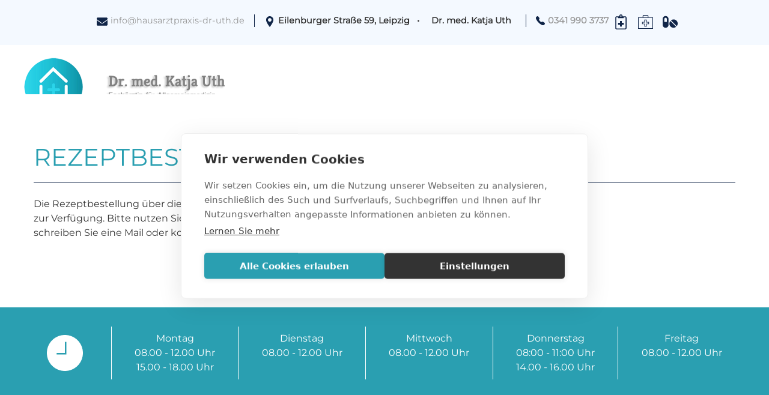

--- FILE ---
content_type: text/html; charset=UTF-8
request_url: https://www.hausarztpraxis-dr-uth.de/rezeptbestellung
body_size: 9170
content:
<!DOCTYPE html><html lang="de"><head><title>Rezeptbestellung - Dr. med. Katja Uth</title><meta http-equiv="Content-Type" content="text/html; charset=utf-8" /><meta property="og:title" content="Rezeptbestellung - Dr. med. Katja Uth" /><meta property="og:type" content="website" /><meta property="og:locale" content="de" /><meta property="og:image" content="https://cdn5.site-media.eu/images/1200x630/5214543/logo-hausarztz-V2-ohne-ebenen.png" /><meta property="og:url" content="https://www.hausarztpraxis-dr-uth.de/rezeptbestellung" /><meta name="viewport" content="width=device-width, initial-scale=1" /><script src="https://cdn.cookiehub.eu/c2/7e84ed80.js"></script><script type="text/javascript">
document.addEventListener("DOMContentLoaded", function(event) {
var cpm = {};
window.cookiehub.load(cpm);
});
</script><link rel="icon" type="image/png" href="https://cdn5.site-media.eu/images/16x16/5214549/logo-hausarztz-V2-ohne-ebenen.png" sizes="16x16"><link rel="icon" type="image/png" href="https://cdn5.site-media.eu/images/32x32/5214549/logo-hausarztz-V2-ohne-ebenen.png" sizes="32x32"><link rel="icon" type="image/png" href="https://cdn5.site-media.eu/images/96x96/5214549/logo-hausarztz-V2-ohne-ebenen.png" sizes="96x96"><link rel="apple-touch-icon-precomposed" sizes="152x152" href="https://cdn5.site-media.eu/images/152x152/5214549/logo-hausarztz-V2-ohne-ebenen.png"><link rel="preconnect" href="https://cdn5.site-media.eu" /><link rel="stylesheet" type="text/css" media="screen" href="/webcard/static/app.min.1768398951.css"/><link rel="stylesheet" type="text/css" media="screen" href="/css/custom.241108100510.css" id="customcss"/><link rel="canonical" href="https://www.hausarztpraxis-dr-uth.de/rezeptbestellung"/><script>if (!webcard) var webcard={};webcard.id=316191;webcard.moduleId=2102898;webcard.culture="de";webcard.type=2;webcard.isEdit=false;webcard.isPreview=false;webcard.isMobile=/Android|webOS|iPhone|iPad|iPod|BlackBerry/i.test(navigator.userAgent);webcard.isTouch='ontouchstart' in window || navigator.msMaxTouchPoints > 0;webcard.googleMapsEmbedApiKey='AIzaSyDoOLq_ts27g3vEog9sGYB0GJSyWBDK9gs';webcard.googleMapsApiKey='';webcard.apiHost='api.sitehub.io';var extraPath='';</script><style>@font-face { font-family: "montserrat v25 latin regularbohm"; font-display: swap; src: url("https://cdn1.site-media.eu/images/0/6276177/montserrat-v25-latin-regularbohm.woff") }@font-face { font-family: "montserrat v25 latin regularbohm"; font-display: swap; src: url("https://cdn1.site-media.eu/images/0/6276177/montserrat-v25-latin-regularbohm.woff") }</style><style>figure{margin:0}#ed-56446281 { flex-basis: auto; } #ed-56446287 { flex-basis: auto; } #ed-56446290 { flex-basis: auto; } #ed-56446293 { flex-basis: auto; } #ed-56446296 { flex-basis: auto; } #ed-56446302 { flex-basis: auto; } #ed-56446305 { flex-basis: auto; } #ed-56446308 { flex-basis: auto; } #ed-56446299 > .inner { align-items: flex-start; align-content: flex-start; max-width: 107px; } #ed-56446299 { max-width: 140px; margin: 0px; } #ed-56446275 > .inner { place-content: flex-start center; align-items: flex-start; } #ed-56446275 { flex-basis: auto; } #ed-56446314 > .inner { justify-content: space-between; align-items: center; padding: 20px 40px; } #ed-56446314 { margin: 0px; } @media screen and (max-width: 575px) {  #ed-56446314 > .inner { padding: 20px 40px 20px 20px; }} #ed-56446272 > .inner { flex-direction: column; } #ed-56395146 { flex-basis: auto; } #ed-56395263 .space { height: 25px; } #ed-56395149 { flex-basis: auto; } #ed-56395143 { border-radius: 3px; } #ed-56395143 > .inner { flex-direction: column; align-items: flex-start; align-content: center; } #ed-56395233 a.button { border-radius: 10px; } #ed-56395236 .space { height: 50px; } #ed-56395239 img { box-shadow: rgba(0, 0, 0, 0.2) 4px 2px 4px 0px; } #ed-56395308 .space { height: 25px; } #ed-56395248 .space { height: 25px; } #ed-56395257 .space { height: 25px; } #ed-56395260 a.button { border-radius: 10px; } #ed-75330220 .space { height: 25px; } #ed-56395272 a.button { border-radius: 10px; } #ed-75330223 .space { height: 25px; } #ed-75330232 .space { height: 25px; } #ed-56395269 .space { height: 25px; } #ed-56395281 .space { height: 25px; } #ed-56395284 a.button { border-radius: 10px; } #ed-56395287 .space { height: 25px; } #ed-56496175 .space { height: 10px; } #ed-56395293 a.button { border-radius: 10px; } #ed-56395296 .space { height: 25px; } #ed-56395314 .space { height: 10px; } #ed-56395302 a.button { border-radius: 10px; } #ed-56395317 .space { height: 25px; }</style></head><body class="page-2102898 pagelayout-1 slogan"><div class="ed-element ed-container parallax header preset-header-baldur-default wv-clone" id="ed-56446272"><div class="inner" data-parallax-amount="99" id="home"><div class="ed-element ed-container info-bar wv-boxed hide-sm hide-md flex-align-items-start flex-align-content-start" id="ed-56446275"><div class="inner"><div class="ed-element ed-container flex-justify-content-start flex-align-items-start" style="flex-basis: auto;" id="ed-56446278"><div class="inner"><figure class="ed-element ed-icon infoicons" id="ed-56446281"><a href="mailto:info@hausarztpraxis-dr-uth.de" title="info@hausarztpraxis-dr-uth.de"><svg xmlns="http://www.w3.org/2000/svg" viewBox="0 -384 512 384" data-icon="fa-solid-envelope" preserveAspectRatio="xMidYMid" style="width: 18px; height: 18px;"><path d="M502.3 -257.2C506.2 -260.3 512 -257.4 512 -252.5V-48C512 -21.5 490.5 -0 464 -0H48C21.5 -0 0 -21.5 0 -48V-252.4C0 -257.4 5.7 -260.2 9.7 -257.1C32.1 -239.7 61.8 -217.6 163.8 -143.5C184.9 -128.1 220.5 -95.7 256 -95.9C291.7 -95.6 328 -128.7 348.3 -143.5C450.3 -217.6 479.9 -239.8 502.3 -257.2zM256 -128C279.2 -127.6 312.6 -157.2 329.4 -169.4C462.1 -265.7 472.2 -274.1 502.8 -298.1C508.6 -302.6 512 -309.6 512 -317V-336C512 -362.5 490.5 -384 464 -384H48C21.5 -384 0 -362.5 0 -336V-317C0 -309.6 3.4 -302.7 9.2 -298.1C39.8 -274.2 49.9 -265.7 182.6 -169.4C199.4 -157.2 232.8 -127.6 256 -128z" class="fill-primary"></path></svg></a></figure><div class="ed-element ed-text custom-theme" style="flex-basis: auto;" id="ed-56446284"><p><a data-bind="customer.email" href="mailto:info@hausarztpraxis-dr-uth.de">info@hausarztpraxis-dr-uth.de</a></p></div><figure class="ed-element ed-icon infoicons" id="ed-56446287"><a href="/kontakt" title="Anfahrt" rel="bookmark"><svg xmlns="http://www.w3.org/2000/svg" viewBox="202 -787 595 875" data-icon="ico-location-pin" preserveAspectRatio="xMidYMid" style="width: 18px; height: 18px;"><path d="M480.7 66.2c-18.9 -25.7 -37.4 -50.8 -55.2 -76.2C364.3 -97 307.7 -186.8 262 -283.1c-22.4 -47.3 -43 -95.5 -53 -147 -18.9 -96.6 3.5 -183.4 68.9 -257.3 63.1 -71.1 143.9 -103.7 238.7 -99.8 132.3 5.5 247.8 105 274.7 235.1 11 53.4 7.4 105.6 -9 157.6C749.4 -291.1 697.9 -197 639 -106.8 596.9 -42.4 551.1 19.6 506.9 82.6c-1.1 1.5 -2.2 2.9 -3.7 4.6 -2.2 2.4 -12.2 -7 -22.5 -21zm164.8 -551.8c3.9 -75.3 -58.6 -145.5 -133.3 -149.6C426 -640 359.2 -580 354.6 -493.3c-4 75.3 59.9 145.2 136.2 148.8 83.9 4 150.4 -56.8 154.7 -141.1z" class="fill-primary"></path></svg></a></figure><div class="ed-element ed-text custom-theme" id="ed-56446290"><p><span class="color-text"><strong>Eilenburger Straße 59, Leipzig &nbsp; • &nbsp; &nbsp; Dr. med. Katja Uth &nbsp; <br></strong></span></p></div><figure class="ed-element ed-icon infoicons center" id="ed-56446293"><a href="tel:00493419903737" title="Telefon"><svg xmlns="http://www.w3.org/2000/svg" viewBox="0 -368 352 352" data-icon="ion-ion-ios-telephone" preserveAspectRatio="xMidYMid" style="width: 15px; height: 15px;"><path d="M336 -112c16 16 26 35 0 66c-25 30 -42 30 -64 30c-24 -0 -58 -14 -93 -40c-32 -23 -46 -34 -78 -67c-34 -35 -55 -64 -79 -107c-27 -50 -24 -74 -18 -92c4 -12 14 -24 28 -33l1 -1c6 -4 18 -12 32 -12c13 -0 24 6 34 18l1 1c11 14 24 31 32 47c10 21 10 38 -1 53c-9 12 -12 19 -12 23s5 9 13 18l1 1c16 18 20 23 26 29c1 1 3 2 4 3l2 2c7 7 11 12 29 28l1 1c7 6 9 8 12 8c5 -0 16 -7 29 -15c4 -3 11 -5 17 -5c27 -0 68 29 83 44z" class="fill-primary"></path></svg></a></figure><div class="ed-element ed-text custom-theme" id="ed-56446296"><p><strong>0341 990 3737</strong></p></div></div></div><div class="ed-element ed-container social-icons flex-align-content-start" id="ed-56446299"><div class="inner"><figure class="ed-element ed-icon" id="ed-56446302"><a href="/#ed-56395215" class="wv-link-elm" title="Termin"><svg xmlns="http://www.w3.org/2000/svg" viewBox="0 -448 384 512" data-icon="fa-light-notes-medical" preserveAspectRatio="xMidYMid" style="width: 25px; height: 25px; overflow: hidden;"><path d="M336 -384H247.4C247.8 -386.6 248 -389.3 248 -392C248 -422.9 222.9 -448 192 -448S136 -422.9 136 -392C136 -389.3 136.2 -386.6 136.6 -384H48C21.5 -384 0 -362.5 0 -336V16C0 42.5 21.5 64 48 64H336C362.5 64 384 42.5 384 16V-336C384 -362.5 362.5 -384 336 -384zM192 -416C205.3 -416 216 -405.3 216 -392S205.3 -368 192 -368S168 -378.7 168 -392S178.7 -416 192 -416zM352 16C352 24.8 344.8 32 336 32H48C39.2 32 32 24.8 32 16V-336C32 -344.8 39.2 -352 48 -352H96V-332C96 -325.4 101.4 -320 108 -320H276C282.6 -320 288 -325.4 288 -332V-352H336C344.8 -352 352 -344.8 352 -336V16zM280 -160H224V-216C224 -220.4 220.4 -224 216 -224H168C163.6 -224 160 -220.4 160 -216V-160H104C99.6 -160 96 -156.4 96 -152V-104C96 -99.6 99.6 -96 104 -96H160V-40C160 -35.6 163.6 -32 168 -32H216C220.4 -32 224 -35.6 224 -40V-96H280C284.4 -96 288 -99.6 288 -104V-152C288 -156.4 284.4 -160 280 -160z" style="stroke-width: 0px;"></path></svg></a></figure><figure class="ed-element ed-icon" id="ed-56446305"><a href="/#ed-56395215" class="wv-link-elm" title="Notdienst"><svg xmlns="http://www.w3.org/2000/svg" viewBox="0 -384 416 384" data-icon="ion-ios-medkit-outline" preserveAspectRatio="xMidYMid" style="width: 25px; height: 25px; overflow: hidden;"><path d="M224 -240h-32v48v16h-16h-48v32h48h16v16v48h32v-48v-16h16h48v-32h-48h-16v-16v-48zM240 -256v-0v64h64v64h-64v64h-64v-64h-64v-64h64v-64h64zM288 -320h128v320h-416v-320h128v-32c0 -18 10 -32 29 -32h99c19 -0 32 14 32 32v32zM144 -350v30h128v-30c0 -10 -7 -18 -17 -18h-97c-11 -0 -14 8 -14 18zM400 -16v-288h-384v288h384z" style="stroke-width: 0px;"></path></svg></a></figure><figure class="ed-element ed-icon" id="ed-56446308"><a href="/rezeptbestellung" title="Rezeptbestellung"><svg xmlns="http://www.w3.org/2000/svg" viewBox="0 -416 575 448" data-icon="fa-solid-pills" preserveAspectRatio="xMidYMid" style="width: 25px; height: 25px; overflow: hidden;"><path d="M112 -416C50.1 -416 0 -365.9 0 -304V-80C0 -18.1 50.1 32 112 32S224 -18.1 224 -80V-304C224 -365.9 173.9 -416 112 -416zM160 -192H64V-304C64 -330.5 85.5 -352 112 -352S160 -330.5 160 -304V-192zM299.7 -221.7C296.2 -225.2 290.3 -224.8 287.4 -220.9C242.1 -158.4 247 -70.8 303.3 -14.5C359.6 41.8 447.2 46.7 509.7 1.4C513.7 -1.5 514 -7.4 510.5 -10.9L299.7 -221.7zM529.5 -240.7C473.2 -297 385.6 -301.9 323.1 -256.6C319.1 -253.7 318.8 -247.8 322.3 -244.3L533.1 -33.5C536.6 -30 542.5 -30.4 545.4 -34.3C590.7 -96.9 585.9 -184.4 529.5 -240.7z" style="stroke-width: 0px;"></path></svg></a></figure></div></div></div></div><div class="ed-element ed-container menu-wrapper-spacer" style="flex-basis: auto;" id="ed-56446311"><div class="inner"><div class="ed-element ed-container menu-wrapper" id="ed-56446314"><div class="inner"><figure class="ed-element ed-image left logo" id="ed-56446317"><a href="/"><img src="https://cdn5.site-media.eu/images/504/5214465/logo-uth.png" alt=""></a></figure><nav class="ed-element ed-menu" id="ed-56446320"><ul class="menu-level-0"><li class=""><a class="" id="menu-item-2102850" href="/">Home</a></li><li class="first"><a class="first" id="menu-item-2102853" href="/aktuelles">Aktuelles</a></li><li class=""><a class="" id="menu-item-2102983" href="/team">Team</a></li><li class=""><a class="" id="menu-item-2102856" href="/vorsorge">Vorsorge</a></li><li class=""><a class="" id="menu-item-2102862" href="/hausaerztliche-versorgung">Hausärztliche Versorgung</a></li><li class="active"><a class="active" id="menu-item-2102898" href="/rezeptbestellung">Rezeptbestellung</a></li><li class=""><a class="" id="menu-item-2102859" href="/organisatorisches">Organisatorisches</a></li><li class=""><a class="" id="menu-item-2102877" href="/aktuelle-ausstellung">Ausstellung</a></li><li class=""><a class="" id="menu-item-2103003" href="/kontakt">Kontakt</a></li></ul></nav><div class="ed-element ed-container mobile-cont" id="ed-56446323"><div class="inner"><figure class="ed-element ed-icon mobile-icon" id="ed-56446326"><a href="tel:00493419903737" title="Telefon"><svg xmlns="http://www.w3.org/2000/svg" viewBox="170 -787 659 875" data-icon="ico-phone" preserveAspectRatio="xMidYMid"><path d="M390.7 -496.7C270.4 -427.2 453.9 -83.1 585.6 -159.1L707.7 52.3C652.1 84.4 605.2 104.6 540.8 67.8 362 -34.4 165.2 -375.1 170.8 -578.3c1.9 -70.6 43.6 -98.3 97.9 -129.7 23.3 40.4 98.6 170.8 122 211.3zm50.4 -5.7c-13 7.5 -29.7 3.1 -37.3 -10l-115 -199.3c-7.5 -13 -3.1 -29.7 10 -37.3l60.5 -34.9c13 -7.5 29.7 -3.1 37.3 10L511.7 -574.6c7.5 13 3.1 29.7 -10 37.2l-60.6 35zM755.5 42.1c-13 7.5 -29.7 3.1 -37.3 -10l-115 -199.3c-7.5 -13 -3.1 -29.7 10 -37.3l60.5 -34.9c13 -7.5 29.7 -3.1 37.3 10L826.1 -30.1c7.5 13 3.1 29.7 -10 37.3l-60.6 34.9z"></path></svg></a></figure><div class="ed-element ed-html menu-trigger" id="ed-56446329">
<span></span>
<span></span>
<span></span>
<span></span>
<span></span>
<span></span></div></div></div></div></div></div></div><figure class="ed-element ed-icon back-to-top" style="flex-basis: auto;" id="ed-56446332"><a href="#"><svg xmlns="http://www.w3.org/2000/svg" viewBox="5 -324 436 265" data-icon="fa-solid-chevron-up" preserveAspectRatio="xMidYMid"><path d="M240.971 -317.476L435.314 -123.133C444.687 -113.76 444.687 -98.564 435.314 -89.192L412.647 -66.525C403.29 -57.168 388.125 -57.15 378.746 -66.485L224 -220.505L69.255 -66.484C59.876 -57.149 44.711 -57.167 35.354 -66.524L12.687 -89.191C3.314 -98.564 3.314 -113.76 12.687 -123.132L207.03 -317.475C216.402 -326.848 231.598 -326.848 240.971 -317.476z"></path></svg></a></figure></div></div><div class="ed-element ed-container wv-boxed about wv-spacer preset-about-default" id="ed-56397306"><div class="inner"><div class="ed-element ed-headline custom-theme headline-border" id="ed-56397309"><h2>Rezeptbestellung</h2></div><div class="ed-element ed-text about-text custom-theme" id="ed-56397312"><p>Die Rezeptbestellung über die Homepage steht zur Zeit &nbsp;leider nicht zur Verfügung. Bitte nutzen Sie aktuell unseren Anrufbeantworter, schreiben Sie eine Mail oder kommen Sie in die Praxis.</p><p><br></p><p><br></p></div><div class="ed-element ed-spacer" id="ed-56397315"><div style="height: 32px;" class="space"></div></div></div></div><div class="ed-element ed-reference ed-reference-container wv-boxed preset-opening-hours-default bg-secondary" id="ed-56397324" data-reference="56395047"><div class="inner" id="#sprechzeiten"><figure class="ed-element ed-icon opening-hours-clock" id="ed-56395050"><svg xmlns="http://www.w3.org/2000/svg" viewBox="0 -400 416 416" data-icon="ion-ion-ios-clock" preserveAspectRatio="xMidYMid"><path d="M208 -400c115 -0 208 93 208 208s-93 208 -208 208s-208 -93 -208 -208s93 -208 208 -208zM225 -175v-145h-17v128h-96v17h113z" style="fill: rgb(255, 255, 255);"></path></svg></figure><div class="ed-element ed-text opening-hours-box custom-theme" id="ed-56395053"><div class="fr-wrapper" dir="ltr"><div class="fr-element fr-view" dir="ltr" spellcheck="true" contenteditable="true"><p>Montag</p><p>08.00 - 12.00 Uhr</p><p>15.00 - 18.00 Uhr</p></div></div></div><div class="ed-element ed-text opening-hours-box custom-theme" id="ed-56395056"><p>Dienstag</p><p>08.00 - 12.00 Uhr</p><p><br></p></div><div class="ed-element ed-text opening-hours-box custom-theme fr-box fr-ltr fr-basic" id="ed-56395059"><div class="fr-wrapper" dir="ltr"><div class="fr-element fr-view" dir="ltr" aria-disabled="false" spellcheck="true" contenteditable="true"><p>Mittwoch</p><p>08.00 - 12.00 Uhr</p><p><br></p></div></div></div><div class="ed-element ed-text opening-hours-box custom-theme" id="ed-56395062"><p>Donnerstag</p><p>08:00 - 11:00 Uhr</p><p>14.00 - 16.00 Uhr</p></div><div class="ed-element ed-text opening-hours-box custom-theme" id="ed-56395065"><p>Freitag</p><p>08.00 - 12.00 Uhr</p><p><br></p></div></div></div><div class="ed-element ed-reference ed-reference-container footer-content preset-footer-nornir-default" id="ed-56397321" data-reference="56395134"><div class="inner" id="contact"><div class="ed-element ed-container full-width wv-boxed footer-nornir-content wv-spacer" id="ed-56395137"><div class="background"><div class="ed-element ed-map wv-bg" id="ed-56395140"><div class="map-canvas" style="height: 200px; position: relative; overflow: hidden;" data-parameters="{&quot;markers&quot;:[{&quot;query&quot;:&quot;Eilenburger Straße 59, 04317 Leipzig&quot;,&quot;open&quot;:false,&quot;title&quot;:&quot;&quot;,&quot;description&quot;:&quot;&quot;,&quot;info&quot;:false,&quot;icon&quot;:false,&quot;width&quot;:&quot;auto&quot;,&quot;lat&quot;:51.33185,&quot;lng&quot;:12.41139}],&quot;center&quot;:{&quot;query&quot;:&quot;east village&quot;,&quot;lat&quot;:40.7264773,&quot;lng&quot;:-73.9815337,&quot;markers&quot;:&quot;center&quot;},&quot;zoom&quot;:15,&quot;type&quot;:&quot;roadmap&quot;,&quot;style&quot;:{&quot;name&quot;:&quot;apple&quot;,&quot;configuration&quot;:[{&quot;featureType&quot;:&quot;landscape.man_made&quot;,&quot;elementType&quot;:&quot;geometry&quot;,&quot;stylers&quot;:[{&quot;color&quot;:&quot;#f7f1df&quot;}]},{&quot;featureType&quot;:&quot;landscape.natural&quot;,&quot;elementType&quot;:&quot;geometry&quot;,&quot;stylers&quot;:[{&quot;color&quot;:&quot;#d0e3b4&quot;}]},{&quot;featureType&quot;:&quot;landscape.natural.terrain&quot;,&quot;elementType&quot;:&quot;geometry&quot;,&quot;stylers&quot;:[{&quot;visibility&quot;:&quot;off&quot;}]},{&quot;featureType&quot;:&quot;poi&quot;,&quot;elementType&quot;:&quot;labels&quot;,&quot;stylers&quot;:[{&quot;visibility&quot;:&quot;off&quot;}]},{&quot;featureType&quot;:&quot;poi.business&quot;,&quot;elementType&quot;:&quot;all&quot;,&quot;stylers&quot;:[{&quot;visibility&quot;:&quot;off&quot;}]},{&quot;featureType&quot;:&quot;poi.medical&quot;,&quot;elementType&quot;:&quot;geometry&quot;,&quot;stylers&quot;:[{&quot;color&quot;:&quot;#fbd3da&quot;}]},{&quot;featureType&quot;:&quot;poi.park&quot;,&quot;elementType&quot;:&quot;geometry&quot;,&quot;stylers&quot;:[{&quot;color&quot;:&quot;#bde6ab&quot;}]},{&quot;featureType&quot;:&quot;road&quot;,&quot;elementType&quot;:&quot;geometry.stroke&quot;,&quot;stylers&quot;:[{&quot;visibility&quot;:&quot;off&quot;}]},{&quot;featureType&quot;:&quot;road&quot;,&quot;elementType&quot;:&quot;labels&quot;,&quot;stylers&quot;:[{&quot;visibility&quot;:&quot;off&quot;}]},{&quot;featureType&quot;:&quot;road.highway&quot;,&quot;elementType&quot;:&quot;geometry.fill&quot;,&quot;stylers&quot;:[{&quot;color&quot;:&quot;#ffe15f&quot;}]},{&quot;featureType&quot;:&quot;road.highway&quot;,&quot;elementType&quot;:&quot;geometry.stroke&quot;,&quot;stylers&quot;:[{&quot;color&quot;:&quot;#efd151&quot;}]},{&quot;featureType&quot;:&quot;road.arterial&quot;,&quot;elementType&quot;:&quot;geometry.fill&quot;,&quot;stylers&quot;:[{&quot;color&quot;:&quot;#ffffff&quot;}]},{&quot;featureType&quot;:&quot;road.local&quot;,&quot;elementType&quot;:&quot;geometry.fill&quot;,&quot;stylers&quot;:[{&quot;color&quot;:&quot;black&quot;}]},{&quot;featureType&quot;:&quot;transit.station.airport&quot;,&quot;elementType&quot;:&quot;geometry.fill&quot;,&quot;stylers&quot;:[{&quot;color&quot;:&quot;#cfb2db&quot;}]},{&quot;featureType&quot;:&quot;water&quot;,&quot;elementType&quot;:&quot;geometry&quot;,&quot;stylers&quot;:[{&quot;color&quot;:&quot;#a2daf2&quot;}]}],&quot;color&quot;:&quot;#999999&quot;},&quot;controls&quot;:{&quot;zoom&quot;:true,&quot;mousewheel&quot;:true,&quot;scale&quot;:true}}"></div></div></div><div class="inner" style="/* pointer-events: none; */"><div class="ed-element ed-container flex-align-content-center footer-nornir-box full-width" style="background-color: rgba(42, 159, 177, 0.933);" id="ed-56395143"><div class="inner"><div class="ed-element ed-headline custom-theme" id="ed-56395146"><h5>Dr. med. katja uth</h5></div><div class="ed-element ed-spacer" id="ed-56395263"><div class="space"></div></div><div class="ed-element ed-text custom-theme" id="ed-56395149"><p><br></p><p style="text-align: left;"><i class="fa fa-map-marker"></i><span class="color-background">Eilenburger Straße 59</span><span class="color-background">, 04317 Leipzig</span></p><p style="text-align: left;"><i class="fa fa-phone"></i> <a href="tel:00493419903737" title="">0341 990 3737</a> &nbsp; &nbsp;FAX 0341 990 3739</p><p style="text-align: left;"><i class="fa fa-envelope"></i> <a data-bind="customer.email" href="mailto:info@hausarztpraxis-dr-uth.de">info@hausarztpraxis-dr-uth.de</a></p><p style="text-align: left;"><i class="fa fr-deletable" contenteditable="false"></i><a href="/impressum" title="">Impressum</a> und <a href="/datenschutz" title="">Datenschutz</a></p></div></div></div></div></div></div></div><div class="ed-element ed-reference ed-reference-container wv-spacer preset-columns-three-v2-default full-width bg-secondary wv-boxed" id="ed-56502666" data-reference="56395215"><div class="inner" id="footer"><div class="ed-element ed-container columns-box" id="ed-56395221"><div class="inner"><div class="ed-element ed-headline custom-theme" id="ed-56395227"><h5>Anschrift</h5></div><div class="ed-element ed-text custom-theme" id="ed-56395230"><p><span class="color-background"><strong>Hausarztpraxis</strong></span></p><p><span class="color-background">Dr. med. Katja Uth</span></p><p><span class="color-background">Fachärztin für Allgemeinmedizin‍</span></p><p><span class="color-background">Eilenburger Straße 59</span></p><p><span class="color-background">04317 Leipzig</span></p><p><br></p></div><div class="ed-element ed-button custom-theme" id="ed-56395233"><a class="button center" href="https://www.l.de/verkehrsbetriebe/fahrplan/verbindung" target="_blank" title="Fahrplan">Fahrplan Leipziger Verkehrsbetriebe</a></div><div class="ed-element ed-spacer" id="ed-56395236"><div class="space"></div></div><figure class="ed-element ed-image" id="ed-56395239"><a href="https://www.gesundheitsnetz-leipzig.de/" target="_blank" title="Leipziger Gesundheitsnetz e.V." rel="external"><img src="https://cdn5.site-media.eu/images/250/5213995/LGB.png" alt="" style="height: auto;" data-src="https://cdn5.site-media.eu/images/250/5213995/LGB.png"></a></figure><div class="ed-element ed-spacer" id="ed-56395308"><div class="space"></div></div><div class="ed-element ed-text custom-theme" id="ed-56395311"><p><span class="color-background">Copyright Dr. med. Katja Uth. Alle Rechte vorbehalten 2021.&nbsp;</span><a href="/impressum" title=""><span class="color-background">Impressum&nbsp;</span></a><span class="color-background">+ </span><a href="/datenschutz" title=""><span class="color-background">Datenschutz</span></a></p></div></div></div><div class="ed-element ed-container columns-box" id="ed-56395218"><div class="inner"><div class="ed-element ed-headline custom-theme" id="ed-56395242"><h5>Akutsprechstunde</h5></div><div class="ed-element ed-text custom-theme" id="ed-56395245"><p><span class="color-background">Montag bis Freitag 08:00 -09:00</span></p><p><br></p></div><div class="ed-element ed-text custom-theme" id="ed-56395266"><p><span class="color-background">Bitte vereinbaren Sie für Besuche in unserer Praxis einen Termin und rufen Sie uns auch bei akuten Erkrankungen vor Ihrem Besuch an, um lange Wartezeiten zu vermeiden!</span></p></div><div class="ed-element ed-spacer" id="ed-56395248"><div class="space"></div></div><div class="ed-element ed-headline custom-theme" id="ed-56395251"><h5>Telefonsprechstunde&nbsp;</h5></div><div class="ed-element ed-text custom-theme" id="ed-56395254"><p><span class="color-background">Täglich von 13.30 Uhr bis 14.00 Uhr.<br>Bitte haben Sie Verständnis, dass wir uns während der Sprechstunde ganz dem Patienten im Sprechzimmer widmen möchten. Nutzen Sie bitte für telefonische Befunderfragungen die Telefonsprechstunde.</span></p></div><div class="ed-element ed-spacer" id="ed-56395257"><div class="space"></div></div><div class="ed-element ed-button custom-theme" id="ed-56395260"><a class="button center" href="tel:00493419903737" rel="external" title="Telefonsprechstunde Dr. med. Katja Uth">Telefonsprechstunde 0341 990 37 37&nbsp;</a></div><div class="ed-element ed-spacer" id="ed-75330220"><div class="space"></div></div><div class="ed-element ed-button custom-theme" id="ed-56395272"><a class="button center bg-user-3" href="/rezeptbestellung" title="Reeptbestellung">Rezeptbestellung (momentan nicht möglich)</a></div><div class="ed-element ed-spacer" id="ed-75330223"><div class="space"></div></div><div class="ed-element ed-text custom-theme" id="ed-75330229"><p><br></p><p><br></p></div><div class="ed-element ed-spacer" id="ed-75330232"><div class="space"></div></div><div class="ed-element ed-spacer" id="ed-56395269"><div class="space"></div></div></div></div><div class="ed-element ed-container columns-box" id="ed-56395224"><div class="inner"><div class="ed-element ed-headline custom-theme" id="ed-56395275"><h5>Giftnotruf</h5></div><div class="ed-element ed-text custom-theme" id="ed-56395278"><p><span class="color-background">Bei Verdacht auf Vergiftungen können Sie sich an den Giftnotruf Erfurt,&nbsp;</span><a href="tel:00941990737" rel="noopener noreferrer" target="_blank" title="Telefon 0361 / 730730"><span class="color-background">Telefon 0361 / 730730</span></a><span class="color-background">, </span><a href="www.ggiz-erfurt.de" rel="noopener noreferrer" target="_blank" title="www.ggiz-erfurt.de"><span class="color-background">www.ggiz-erfurt.de</span></a><span class="color-background">, wenden.</span></p></div><div class="ed-element ed-spacer" id="ed-56395281"><div class="space"></div></div><div class="ed-element ed-button custom-theme" id="ed-56395284"><a class="button center" href="tel:0049361730730" rel="external" style="background-color: rgb(204, 13, 13);" title="Telefonsprechstunde Dr. med. Katja Uth">Giftnotruf 0361 730 730&nbsp;</a></div><div class="ed-element ed-spacer" id="ed-56395287"><div class="space"></div></div><div class="ed-element ed-headline custom-theme" id="ed-56395290"><h5>Notruf</h5></div><div class="ed-element ed-spacer" id="ed-56496175"><div class="space"></div></div><div class="ed-element ed-button custom-theme" id="ed-56395293"><a class="button center" href="tel:112" rel="external" style="background-color: rgb(204, 13, 13);" title="Notruf">Notruf 112</a></div><div class="ed-element ed-spacer" id="ed-56395296"><div class="space"></div></div><div class="ed-element ed-headline custom-theme" id="ed-56395299"><h5>Kassenärztlicher Bereitschaftsdienst</h5></div><div class="ed-element ed-text custom-theme" id="ed-56395305"><p><span class="color-background">Unter dieser bundeseinheitlichen (geplant auch europaweiten) Telefonnummer erreichen Sie seit 16. April 2012 den ärztlichen Bereitschaftsdienst der Kassenärztlichen Vereinigungen. Diese Nummer funktioniert ohne Vorwahl, egal ob von einem Festnetztelefon oder Mobiltelefon und ist kostenfrei. Weitere Informationen finden sie </span><a href="https://www.116117.de/de/index.php" rel="noopener noreferrer" target="_blank" title="https://www.116117.de/de/index.php"><span class="color-background">hier</span></a><span class="color-background">.<br></span></p></div><div class="ed-element ed-spacer" id="ed-56395314"><div class="space"></div></div><div class="ed-element ed-button custom-theme" id="ed-56395302"><a class="button center" href="tel:116117" rel="external" style="background-color: rgb(204, 13, 13);" title="Notruf">116 117</a></div><div class="ed-element ed-spacer" id="ed-56395317"><div class="space"></div></div><div class="ed-element ed-headline custom-theme" id="ed-56395320"><h5>Nützliche Links</h5></div><div class="ed-element ed-text custom-theme" id="ed-56395323"><ul><li><a href="https://www.kvs-sachsen.de/buerger/bereitschaftspraxen-und-sprechstunden-in-ihrer-region/" rel="noopener noreferrer" target="_blank" title="https://www.kvs-sachsen.de/buerger/bereitschaftspraxen-und-sprechstunden-in-ihrer-region/"><span class="color-background">Dienstbereite Ärzte in und um Leipzig: Notdienst Ärzte</span></a></li><li><a href="https://www.aponet.de/apotheke/notdienstsuche/Leipzig/%20/5" rel="noopener noreferrer" target="_blank" title="https://www.aponet.de/apotheke/notdienstsuche/Leipzig/%20/5"><span class="color-background">Dienstbereite Apotheken in und um Leipzig: Notdienst Apotheken<span class="fr-marker" data-id="0" data-type="false" style="display: inline-block; line-height: 0;">​</span><span class="fr-marker" data-id="0" data-type="true" style="display: inline-block; line-height: 0;">​<span class="fr-marker" data-id="0" data-type="false" style="display: inline-block; line-height: 0;">​</span><span class="fr-marker" data-id="0" data-type="true" style="display: inline-block; line-height: 0;">​<span class="fr-marker" data-id="0" data-type="false" style="display: inline-block; line-height: 0;">​</span><span class="fr-marker" data-id="0" data-type="true" style="display: inline-block; line-height: 0;">​</span></span></span></span></a></li></ul></div></div></div></div></div><script src="/webcard/static/app.bundle.1768398969.js"></script><script src="/js/custom.210215171032.js"></script><script>var _paq = _paq || [];_paq.push(['trackPageView']);_paq.push(['enableLinkTracking']);(function() {var u="//www.page-stats.de/";_paq.push(['setTrackerUrl', u+'piwik.php']);_paq.push(['setSiteId', '14657']);var d=document, g=d.createElement('script'), s=d.getElementsByTagName('script')[0];g.type='text/javascript'; g.async=true; g.defer=true; g.src=u+'piwik.js'; s.parentNode.insertBefore(g,s);})();document.addEventListener('click', function (event) { try { var a = event.target.closest('a'); a && a.href.indexOf('tel:')>-1 && _paq.push(['trackEvent','call','click']); } catch (e) {} }, false);</script></body>
</html>


--- FILE ---
content_type: text/css; charset=UTF-8
request_url: https://www.hausarztpraxis-dr-uth.de/css/custom.241108100510.css
body_size: 18921
content:
@import url("https://cdn5.site-media.eu/g/fonts/css?family=Montserrat:300");@import url("https://cdn5.site-media.eu/g/fonts/css?family=Montserrat:300");html{box-sizing:border-box;font-family:sans-serif;line-height:1.15;-ms-text-size-adjust:100%;-webkit-text-size-adjust:100%;-ms-overflow-style:scrollbar;-webkit-tap-highlight-color:rgba(0,0,0,0)}*,*::before,*::after{box-sizing:inherit}p{margin-top:0}[tabindex="-1"]:focus{outline:none !important}hr{box-sizing:content-box;height:0;overflow:visible;border:none}p{margin-top:0;margin-bottom:0}abbr[title],abbr[data-original-title]{text-decoration:underline;-webkit-text-decoration:underline dotted;text-decoration:underline dotted;cursor:help;border-bottom:0}address{font-style:normal;line-height:inherit}ol,ul,dl{margin:0}ol ol,ul ul,ol ul,ul ol{margin-bottom:0}ol{padding:0}ol li{list-style-position:inside}dt{font-weight:700}dd{margin-bottom:.5rem;margin-left:0}blockquote{margin:0 0 1rem}dfn{font-style:italic}b,strong{font-weight:700}small{font-size:80%}sub,sup{position:relative;font-size:75%;line-height:0;vertical-align:baseline}sub{bottom:-.25em}sup{top:-.5em}a{color:#333;text-decoration:none;background-color:transparent;-webkit-text-decoration-skip:objects;transition:all .3s ease-in-out}a:hover{color:#102548;text-decoration:underline}a:not([href]):not([tabindex]){color:inherit;text-decoration:none}a:not([href]):not([tabindex]):hover{color:inherit;text-decoration:none}a:not([href]):not([tabindex]):focus{outline:0}pre,code,kbd,samp{font-family:monospace, monospace;font-size:1em}pre{margin-top:0;margin-bottom:1rem;overflow:auto}figure{margin:0 0 1rem}img{vertical-align:middle;border-style:none}img,.background-image-holder{image-rendering:-webkit-optimize-contrast}svg:not(:root){overflow:hidden}a,area,button,[role="button"],input,label,select,summary,textarea{touch-action:manipulation}::-webkit-input-placeholder,::-moz-placeholder,:-ms-input-placeholder,:-moz-placeholder{color:#333}table{border-collapse:collapse}caption{padding-top:.75rem;padding-bottom:.75rem;color:#7a7c7b;text-align:left;caption-side:bottom}th{text-align:left}label{display:inline-block;margin-bottom:.5rem}button:focus{outline:1px dotted;outline:5px auto -webkit-focus-ring-color}input,button,select,optgroup,textarea{margin:0;font-family:inherit;font-size:inherit;line-height:inherit}button,input{overflow:visible}button,select{text-transform:none}button,html [type="button"],[type="reset"],[type="submit"]{-webkit-appearance:button}button::-moz-focus-inner,[type="button"]::-moz-focus-inner,[type="reset"]::-moz-focus-inner,[type="submit"]::-moz-focus-inner{padding:0;border-style:none}input[type="radio"],input[type="checkbox"]{box-sizing:border-box;padding:0}input[type="radio"]:disabled,input[type="checkbox"]:disabled{cursor:false}input[type="date"],input[type="time"],input[type="datetime-local"],input[type="month"]{-webkit-appearance:listbox}textarea{overflow:auto;resize:vertical}fieldset{min-width:0;padding:0;margin:0;border:0}legend{display:block;width:100%;max-width:100%;padding:0;margin-bottom:.5rem;font-size:1.5rem;line-height:inherit;color:inherit;white-space:normal}progress{vertical-align:baseline}[type="number"]::-webkit-inner-spin-button,[type="number"]::-webkit-outer-spin-button{height:auto}[type="search"]{outline-offset:-2px;-webkit-appearance:none}[type="search"]::-webkit-search-cancel-button,[type="search"]::-webkit-search-decoration{-webkit-appearance:none}::-webkit-file-upload-button{font:inherit;-webkit-appearance:button}output{display:inline-block}summary{display:list-item}template{display:none}[hidden]{display:none !important}body{margin:0;font-family:"montserrat v25 latin regularbohm";font-weight:400;color:#333;background-color:#fff;text-transform:none;font-style:normal;text-align:inherit;font-size:16px;line-height:1.5;letter-spacing:0px}h1,.h1,h2,.h2,h3,.h3,h4,.h4,h5,.h5,h6,.h6{font-family:"montserrat v25 latin regularbohm";font-weight:700;color:#102548;margin-top:0;margin-bottom:0}h1,.h1{font-family:"montserrat v25 latin regularbohm";color:#2a9fb1;font-size:8.5rem;line-height:1.25;letter-spacing:0px;font-weight:500;text-transform:none;font-style:normal;text-decoration:none;text-align:inherit;margin-bottom:0}@media screen and (max-width: 60.9375rem){h1,.h1{font-size:7.225rem}}@media screen and (max-width: 35.9375rem){h1,.h1{font-size:3.4rem}}h2,.h2{font-family:"montserrat v25 latin regularbohm";color:#2a9fb1;font-size:40px;line-height:1.25;letter-spacing:0px;font-weight:400;text-transform:uppercase;font-style:normal;text-decoration:none;text-align:inherit;margin-bottom:0}@media screen and (max-width: 60.9375rem){h2,.h2{font-size:2.55rem}}@media screen and (max-width: 35.9375rem){h2,.h2{font-size:1.2rem}}h3,.h3{font-family:"montserrat v25 latin regularbohm";color:#2a9fb1;font-size:2rem;line-height:1.25;letter-spacing:0px;font-weight:500;text-transform:none;font-style:normal;text-decoration:none;text-align:inherit;margin-bottom:0}@media screen and (max-width: 60.9375rem){h3,.h3{font-size:1.7rem}}@media screen and (max-width: 35.9375rem){h3,.h3{font-size:1.5rem}}h4,.h4{font-family:"montserrat v25 latin regularbohm";color:#2a9fb1;font-size:18px;line-height:1.25;letter-spacing:0px;font-weight:600;text-transform:none;font-style:normal;text-decoration:none;text-align:inherit;margin-bottom:0}@media screen and (max-width: 60.9375rem){h4,.h4{font-size:1.36rem}}@media screen and (max-width: 35.9375rem){h4,.h4{font-size:1.1rem}}h5,.h5{font-family:"montserrat v25 latin regularbohm";color:#d3c3b7;font-size:16px;line-height:1.4;letter-spacing:0px;font-weight:600;text-transform:uppercase;font-style:normal;text-decoration:none;text-align:inherit;margin-bottom:0}@media screen and (max-width: 60.9375rem){h5,.h5{font-size:17px}}@media screen and (max-width: 35.9375rem){h5,.h5{font-size:14px}}h6,.h6{font-family:"montserrat v25 latin regularbohm";color:#2a9fb1;font-size:18px;line-height:1.25;letter-spacing:0px;font-weight:500;text-transform:none;font-style:normal;text-decoration:none;text-align:inherit;margin-bottom:0}@media screen and (max-width: 60.9375rem){h6,.h6{font-size:16px}}.ed-section>section,.ed-grid>section,.ed-reference>section{position:relative}.ed-section>section.parallax,.ed-grid>section.parallax,.ed-reference>section.parallax{overflow:hidden;backface-visibility:hidden}.ed-section>section>.inner,.ed-grid>section>.inner,.ed-reference>section>.inner{position:relative;min-height:100%}.ed-section>section>.inner:after,.ed-grid>section>.inner:after,.ed-reference>section>.inner:after{content:'';position:relative;display:block;clear:both}.ed-section>section>.overlay,.ed-grid>section>.overlay,.ed-reference>section>.overlay{position:absolute;z-index:0;top:0;right:0;bottom:0;left:0;pointer-events:none}.ed-section>section>.background,.ed-grid>section>.background,.ed-reference>section>.background{position:absolute;z-index:0;top:0;left:0;bottom:0;right:0}.ed-section>section>.background+.overlay,.ed-section>section>.background~.inner.container,.ed-section>section>.background~.ed-element,.ed-grid>section>.background+.overlay,.ed-grid>section>.background~.inner.container,.ed-grid>section>.background~.ed-element,.ed-reference>section>.background+.overlay,.ed-reference>section>.background~.inner.container,.ed-reference>section>.background~.ed-element{-webkit-transform:translate3d(0, 0, 0)}.ed-section>section>.background~.ed-element,.ed-grid>section>.background~.ed-element,.ed-reference>section>.background~.ed-element{position:relative}.wv-abs{position:absolute}.wv-fixed{position:fixed}.wv-bg.bg-lt,.wv-bg.ed-image.bg-lt .background-image-holder,.ed-image.bg-lt,.wv-bg.ed-slider .ed-slider-item.bg-lt{background-position:left top}.wv-bg.bg-lt img,.wv-bg.ed-image.bg-lt .background-image-holder img,.ed-image.bg-lt img,.wv-bg.ed-slider .ed-slider-item.bg-lt img{-o-object-position:left top;object-position:left top}.wv-bg.bg-lc,.wv-bg.ed-image.bg-lc .background-image-holder,.ed-image.bg-lc,.wv-bg.ed-slider .ed-slider-item.bg-lc{background-position:left center}.wv-bg.bg-lc img,.wv-bg.ed-image.bg-lc .background-image-holder img,.ed-image.bg-lc img,.wv-bg.ed-slider .ed-slider-item.bg-lc img{-o-object-position:left center;object-position:left center}.wv-bg.bg-lb,.wv-bg.ed-image.bg-lb .background-image-holder,.ed-image.bg-lb,.wv-bg.ed-slider .ed-slider-item.bg-lb{background-position:left bottom}.wv-bg.bg-lb img,.wv-bg.ed-image.bg-lb .background-image-holder img,.ed-image.bg-lb img,.wv-bg.ed-slider .ed-slider-item.bg-lb img{-o-object-position:left bottom;object-position:left bottom}.wv-bg.bg-rt,.wv-bg.ed-image.bg-rt .background-image-holder,.ed-image.bg-rt,.wv-bg.ed-slider .ed-slider-item.bg-rt{background-position:right top}.wv-bg.bg-rt img,.wv-bg.ed-image.bg-rt .background-image-holder img,.ed-image.bg-rt img,.wv-bg.ed-slider .ed-slider-item.bg-rt img{-o-object-position:right top;object-position:right top}.wv-bg.bg-rc,.wv-bg.ed-image.bg-rc .background-image-holder,.ed-image.bg-rc,.wv-bg.ed-slider .ed-slider-item.bg-rc{background-position:right center}.wv-bg.bg-rc img,.wv-bg.ed-image.bg-rc .background-image-holder img,.ed-image.bg-rc img,.wv-bg.ed-slider .ed-slider-item.bg-rc img{-o-object-position:right center;object-position:right center}.wv-bg.bg-rb,.wv-bg.ed-image.bg-rb .background-image-holder,.ed-image.bg-rb,.wv-bg.ed-slider .ed-slider-item.bg-rb{background-position:right bottom}.wv-bg.bg-rb img,.wv-bg.ed-image.bg-rb .background-image-holder img,.ed-image.bg-rb img,.wv-bg.ed-slider .ed-slider-item.bg-rb img{-o-object-position:right bottom;object-position:right bottom}.wv-bg.bg-ct,.wv-bg.ed-image.bg-ct .background-image-holder,.ed-image.bg-ct,.wv-bg.ed-slider .ed-slider-item.bg-ct{background-position:center top}.wv-bg.bg-ct img,.wv-bg.ed-image.bg-ct .background-image-holder img,.ed-image.bg-ct img,.wv-bg.ed-slider .ed-slider-item.bg-ct img{-o-object-position:center top;object-position:center top}.wv-bg.bg-cc,.wv-bg.ed-image.bg-cc .background-image-holder,.ed-image.bg-cc,.wv-bg.ed-slider .ed-slider-item.bg-cc{background-position:center center}.wv-bg.bg-cc img,.wv-bg.ed-image.bg-cc .background-image-holder img,.ed-image.bg-cc img,.wv-bg.ed-slider .ed-slider-item.bg-cc img{-o-object-position:center center;object-position:center center}.wv-bg.bg-cb,.wv-bg.ed-image.bg-cb .background-image-holder,.ed-image.bg-cb,.wv-bg.ed-slider .ed-slider-item.bg-cb{background-position:center bottom}.wv-bg.bg-cb img,.wv-bg.ed-image.bg-cb .background-image-holder img,.ed-image.bg-cb img,.wv-bg.ed-slider .ed-slider-item.bg-cb img{-o-object-position:center bottom;object-position:center bottom}.wv-bg{position:absolute;z-index:0;top:auto;right:auto;bottom:auto;left:auto;width:100%;height:100%;padding:0 !important;backface-visibility:hidden}.wv-bg.ed-element{position:absolute;z-index:0;top:auto;right:auto;bottom:auto;left:auto;width:100%;height:100%;padding:0 !important}.wv-bg.ed-image img{display:none}.wv-bg.ed-image .resizable-control{display:none}.wv-bg.ed-image .background-image-holder{position:absolute;left:0;top:0;right:0;bottom:0;background-size:cover;background-repeat:no-repeat;background-position:center center}.wv-bg.ed-image.wv-tile .background-image-holder{background-size:auto;background-repeat:repeat}.wv-bg.ed-slider{max-width:100%}.wv-bg.ed-slider .slider-container{display:block;position:relative;width:100%;height:100%;margin:0;padding:0}.wv-bg.ed-slider .ed-slider-items{height:100%}.wv-bg.ed-slider .ed-slider-item{position:relative;height:100%;background-size:cover;background-repeat:no-repeat;background-position:center center}.wv-bg.ed-slider .slick-vertical .ed-slider-item{height:auto}.wv-bg.ed-element.ed-slider .ed-slider-item img{opacity:1;visibility:visible}.wv-bg .ed-slider-item img{-o-object-fit:cover;object-fit:cover;-o-object-position:center center;object-position:center center;position:absolute;top:0;left:0;right:0;bottom:0;width:100% !important;height:100%}@media (-ms-high-contrast: none),(-ms-high-contrast: active){.wv-bg .ed-slider-item img{display:block;height:auto !important;width:100% !important;min-height:100%;min-width:100%;top:50%;left:50%;transform:translate(-50%, -50%)}}.wv-bg.ed-youtube iframe,.wv-bg.ed-youtube .iframe-holder,.wv-bg.ed-map .map-canvas{width:100% !important;height:100% !important}.wv-bg.ed-vimeo{background:#000}.wv-bg-fixed{background-attachment:fixed}.pos-cc{transform:translateX(-50%) translateY(-50%);left:50%;top:50%}.pos-ct{transform:translateX(-50%);left:50%;top:0}.pos-cb{transform:translateX(-50%);bottom:0;left:50%}.pos-lt{left:0;top:0}.pos-lc{transform:translateY(-50%);left:0;top:50%}.pos-lb{bottom:0;left:0}.pos-rt{right:0;top:0}.pos-rc{transform:translateY(-50%);right:0;top:50%}.pos-rb{bottom:0;right:0}.imgLeft{float:left;margin-right:1rem}.imgRight{float:right;margin-left:1rem}.left{text-align:left}.center{text-align:center}.right{text-align:right}.ed-slider{position:relative}.slider-controls{opacity:0}.slider-container{overflow:hidden}.ed-slider:hover .slider-controls{opacity:1}.slider-controls #prevBtn a,.slider-controls #nextBtn a{color:#dfdfdf;opacity:0.5;text-decoration:none}.slider-controls #prevBtn{position:absolute;top:40%;left:15px}.slider-controls #nextBtn{position:absolute;top:40%;right:15px}.ed-slider-items,#content .ed-slider-items{list-style:none;margin:0;padding:0}.ed-slider-items:before,.ed-slider-items:after{content:"";display:table}.ed-slider-items:after{clear:both}.ed-slider-items li,#content .ed-slider-items li{list-style:none;margin:0;padding:0;position:relative}.ed-slider-items li img,#content .ed-slider-items li img{vertical-align:top;max-width:100%}.ed-slider-text{position:absolute;bottom:0;left:0;padding:12px;background:rgba(0,0,0,0.5);color:#fff;width:100%;box-sizing:border-box}.wv-abs{position:absolute}.wv-fixed{position:fixed}.wv-bg-fixed{background-attachment:fixed}.ed-slider-items,.ed-slider-item{backface-visibility:hidden}.cf:before,.cf:after{content:"";display:table}.cf:after{clear:both}.ed-menu ul{align-items:center}.ed-image>span{display:block}@media (-ms-high-contrast: none),(-ms-high-contrast: active){.ed-container>.inner{min-height:1px}}.ed-container{max-width:100%}.ed-container>a.inner:hover,.ed-container>a.inner:focus,.ed-container>a.inner:active,.ed-container>a.inner.active{text-decoration:unset;color:unset}.wv-overflow_hidden,.wv-overflow_hidden>.inner{overflow:hidden}.wv-overflow_visible,.wv-overflow_visible>.inner{overflow:visible}.wv-overflow_horizontal,.wv-overflow_horizontal>.inner{overflow-y:hidden;overflow-x:auto}.wv-overflow_vertical,.wv-overflow_vertical>.inner{overflow-y:auto;overflow-x:hidden}.wv-overflow_auto,.wv-overflow_auto>.inner{overflow:auto}.wv-content>.inner,.wv-spacer>.inner{padding-top:5rem;padding-bottom:5rem}@media screen and (max-width: 35.9375rem){.wv-content>.inner,.wv-spacer>.inner{padding-top:4rem}}@media screen and (max-width: 35.9375rem){.wv-content>.inner,.wv-spacer>.inner{padding-bottom:4rem}}.wv-boxed>.inner{padding-left:1rem;padding-right:1rem;margin-left:auto;margin-right:auto;max-width:1200px}.wv-headline{margin-bottom:.5rem}.wv-headline h1,.wv-headline h2,.wv-headline h3,.wv-headline h4,.wv-headline h5,.wv-headline h6{margin-bottom:0}.wv-dummy{position:relative;background:fuchsia;color:white}.wv-dummy:after{position:absolute;background:white;color:fuchsia;content:'Auto-generated Dummy Content';padding:0.5rem;border-radius:0.25rem;z-index:1000;left:0.25rem;top:0.25rem}.ed-gallery .ed-gallery-items{display:flex;align-content:stretch;align-items:stretch;flex-wrap:wrap;list-style:none;padding:0;margin:0}.ed-gallery .ed-gallery-items>.ed-gallery-thumb{overflow:hidden}.ed-gallery .ed-gallery-items>.ed-gallery-thumb>a>img{min-width:100%;max-width:100%;width:auto}.ed-gallery .ed-gallery-items[data-columns='6']>.ed-gallery-thumb{width:16.6666666667%}@media screen and (max-width: 100rem){.ed-gallery .ed-gallery-items[data-columns='6']>.ed-gallery-thumb{width:20%}}@media screen and (max-width: 75rem){.ed-gallery .ed-gallery-items[data-columns='6']>.ed-gallery-thumb{width:25%}}@media screen and (max-width: 61rem){.ed-gallery .ed-gallery-items[data-columns='6']>.ed-gallery-thumb{width:33.3333333333%}}@media screen and (max-width: 48rem){.ed-gallery .ed-gallery-items[data-columns='6']>.ed-gallery-thumb{width:50%}}.ed-gallery .ed-gallery-items[data-columns='5']>.ed-gallery-thumb{width:20%}@media screen and (max-width: 75rem){.ed-gallery .ed-gallery-items[data-columns='5']>.ed-gallery-thumb{width:25%}}@media screen and (max-width: 61rem){.ed-gallery .ed-gallery-items[data-columns='5']>.ed-gallery-thumb{width:33.3333333333%}}@media screen and (max-width: 48rem){.ed-gallery .ed-gallery-items[data-columns='5']>.ed-gallery-thumb{width:50%}}.ed-gallery .ed-gallery-items[data-columns='4']>.ed-gallery-thumb{width:25%}@media screen and (max-width: 61rem){.ed-gallery .ed-gallery-items[data-columns='4']>.ed-gallery-thumb{width:33.3333333333%}}@media screen and (max-width: 48rem){.ed-gallery .ed-gallery-items[data-columns='4']>.ed-gallery-thumb{width:50%}}.ed-gallery .ed-gallery-items[data-columns='3']>.ed-gallery-thumb{width:33.3333333333%}@media screen and (max-width: 61rem){.ed-gallery .ed-gallery-items[data-columns='3']>.ed-gallery-thumb{width:33.3333333333%}}@media screen and (max-width: 48rem){.ed-gallery .ed-gallery-items[data-columns='3']>.ed-gallery-thumb{width:50%}}.ed-slider img{color:transparent}.ed-form-container{margin-bottom:1rem}.ed-text>blockquote{padding:3rem 0 1rem 1rem;border-width:0;border-left-width:3px;border-style:solid;font-style:italic;color:inherit}body.edit .ed-html .script-placeholder:before{content:"Script";display:inline-block;background:#f58220;color:#fff;padding:4px;font-size:12px;font-family:Helvetica, sans-serif}body.edit .badge:before{content:"Elfsight Widget";display:inline-block;background:#f58220;color:#fff;padding:4px;font-size:12px;font-family:Helvetica, sans-serif}.ed-form-textarea,.ed-form-phone,.ed-form-email,.ed-form-date,.ed-form-input,.ed-form-upload,.ed-form-number,.ed-form-select,.ed-form-checkbox,.ed-form-radio{margin-bottom:1rem}.ed-form-input>input,.ed-form-input>button,.ed-form-input>textarea,.ed-form-email>input,.ed-form-email>button,.ed-form-email>textarea,.ed-form-phone>input,.ed-form-phone>button,.ed-form-phone>textarea,.ed-form-date>input,.ed-form-date>button,.ed-form-date>textarea,.ed-form-upload>input,.ed-form-upload>button,.ed-form-upload>textarea,.ed-form-button>input,.ed-form-button>button,.ed-form-button>textarea,.ed-form-textarea>input,.ed-form-textarea>button,.ed-form-textarea>textarea,.ed-form-number>input,.ed-form-number>button,.ed-form-number>textarea,.ed-form-select>input,.ed-form-select>button,.ed-form-select>textarea{border-color:inherit}.ed-form-captcha{display:flex;justify-content:flex-start;align-items:center;margin-bottom:.5rem}.ed-form-captcha>.regenerate{margin-left:1rem}.ed-form-captcha>.regenerate>a{font:normal normal normal 14px/1 FontAwesome;font-size:0;text-rendering:auto;-webkit-font-smoothing:antialiased;display:inline-block;text-decoration:none}.ed-form-captcha>.regenerate>a:hover,.ed-form-captcha>.regenerate>a:active{text-decoration:none}.ed-form-captcha>.regenerate>a::before{font-size:1.5rem;content:'\f021'}.ed-map>.map-canvas{min-height:10px}@media screen and (max-width: 47.9375rem){.edit .hide-sm{position:relative;filter:grayscale(100%);opacity:0.4}.edit .hide-sm:before{position:absolute;max-width:100%;z-index:1;top:0;left:-1px;display:block;background:#f58220;color:#fff;padding:4px;font-size:12px;line-height:1;font-family:Helvetica, sans-serif;white-space:nowrap;content:"Hidden (Mobile)";opacity:1}.edit .hide-sm:hover:before{display:none}body:not(.edit) .hide-sm{display:none}}@media screen and (min-width: 48rem) and (max-width: 60.9375rem){.edit .hide-md{position:relative;filter:grayscale(100%);opacity:0.4}.edit .hide-md:before{position:absolute;max-width:100%;z-index:1;top:0;left:-1px;display:block;background:#f58220;color:#fff;padding:4px;font-size:12px;line-height:1;font-family:Helvetica, sans-serif;white-space:nowrap;content:"Hidden (Tablet)";opacity:1}.edit .hide-md:hover:before{display:none}body:not(.edit) .hide-md{display:none}}@media screen and (min-width: 61rem){.edit .hide-lg{position:relative;filter:grayscale(100%);opacity:0.4}.edit .hide-lg:before{position:absolute;max-width:100%;z-index:1;top:0;left:-1px;display:block;background:#f58220;color:#fff;padding:4px;font-size:12px;line-height:1;font-family:Helvetica, sans-serif;white-space:nowrap;content:"Hidden (Desktop)";opacity:1}.edit .hide-lg:hover:before{display:none}body:not(.edit) .hide-lg{display:none}}.edit .ed-element[data-start-at]{position:relative;filter:grayscale(100%);opacity:0.4}.edit .ed-element[data-start-at]:before{position:absolute;max-width:100%;z-index:1;top:0;left:-1px;display:block;background:#f58220;color:#fff;padding:4px;font-size:12px;line-height:1;font-family:Helvetica, sans-serif;white-space:nowrap;content:"Scheduled";opacity:1}.edit .ed-element[data-start-at]:hover:before{display:none}.preview .ed-element[data-start-at]{display:none}.edit .ed-element[data-expired]{position:relative;filter:grayscale(100%);opacity:0.4}.edit .ed-element[data-expired]:before{position:absolute;max-width:100%;z-index:1;top:0;left:-1px;display:block;background:#f58220;color:#fff;padding:4px;font-size:12px;line-height:1;font-family:Helvetica, sans-serif;white-space:nowrap;content:"Expired";opacity:1}.edit .ed-element[data-expired]:hover:before{display:none}.preview .ed-element[data-expired]{display:none}@supports not (-ms-high-contrast: none){body:not(.edit):not(.preview) .animation-initial{visibility:hidden}}.indent-1{padding-left:1rem}.indent-2{padding-left:2rem}.indent-3{padding-left:3rem}.indent-4{padding-left:4rem}.indent-5{padding-left:5rem}.indent-6{padding-left:6rem}.indent-7{padding-left:7rem}.indent-8{padding-left:8rem}.indent-9{padding-left:9rem}.ed-video iframe,.ed-video video{max-width:100%;vertical-align:top;position:relative}.ed-video.wv-bg{display:flex;align-items:stretch;align-content:stretch;justify-content:stretch}.ed-video.wv-bg video{-o-object-fit:cover;object-fit:cover;-o-object-position:center;object-position:center;width:100%;height:100%}@media (-ms-high-contrast: none),(-ms-high-contrast: active){.ed-video.wv-bg{position:absolute;top:0;left:0;right:0;bottom:0;display:block}.ed-video.wv-bg video{display:block;height:auto;width:100%;min-height:100%;min-width:100%}}.ed-audio audio{display:block;width:100%}.ed-iframe{display:block}.ed-iframe iframe{border:none;outline:none;max-width:100%;vertical-align:top}.ed-youtube.ar16_10,.ed-vimeo.ar16_10{padding-bottom:calc(.625 * 100%)}.ed-youtube.ar16_9,.ed-vimeo.ar16_9{padding-bottom:calc(.5625 * 100%)}.ed-youtube.ar4_3,.ed-vimeo.ar4_3{padding-bottom:calc(.75 * 100%)}.ed-youtube.ar2_1,.ed-vimeo.ar2_1{padding-bottom:calc(.5 * 100%)}.ed-youtube.ar1_1,.ed-vimeo.ar1_1{padding-bottom:calc(1 * 100%)}.ed-youtube.ar16_10,.ed-youtube.ar16_9,.ed-youtube.ar4_3,.ed-youtube.ar2_1,.ed-youtube.ar1_1,.ed-vimeo.ar16_10,.ed-vimeo.ar16_9,.ed-vimeo.ar4_3,.ed-vimeo.ar2_1,.ed-vimeo.ar1_1{position:relative}.ed-youtube.ar16_10>.iframe-holder,.ed-youtube.ar16_9>.iframe-holder,.ed-youtube.ar4_3>.iframe-holder,.ed-youtube.ar2_1>.iframe-holder,.ed-youtube.ar1_1>.iframe-holder,.ed-vimeo.ar16_10>.iframe-holder,.ed-vimeo.ar16_9>.iframe-holder,.ed-vimeo.ar4_3>.iframe-holder,.ed-vimeo.ar2_1>.iframe-holder,.ed-vimeo.ar1_1>.iframe-holder{position:absolute;top:50%;left:50%;transform:translate(-50%, -50%);width:100%;height:100%}.ed-youtube.ar16_10>.iframe-holder iframe,.ed-youtube.ar16_9>.iframe-holder iframe,.ed-youtube.ar4_3>.iframe-holder iframe,.ed-youtube.ar2_1>.iframe-holder iframe,.ed-youtube.ar1_1>.iframe-holder iframe,.ed-vimeo.ar16_10>.iframe-holder iframe,.ed-vimeo.ar16_9>.iframe-holder iframe,.ed-vimeo.ar4_3>.iframe-holder iframe,.ed-vimeo.ar2_1>.iframe-holder iframe,.ed-vimeo.ar1_1>.iframe-holder iframe{position:absolute}.ed-youtube.ar16_10>.iframe-holder iframe,.ed-youtube.ar16_10>.iframe-holder .video-loader,.ed-youtube.ar16_9>.iframe-holder iframe,.ed-youtube.ar16_9>.iframe-holder .video-loader,.ed-youtube.ar4_3>.iframe-holder iframe,.ed-youtube.ar4_3>.iframe-holder .video-loader,.ed-youtube.ar2_1>.iframe-holder iframe,.ed-youtube.ar2_1>.iframe-holder .video-loader,.ed-youtube.ar1_1>.iframe-holder iframe,.ed-youtube.ar1_1>.iframe-holder .video-loader,.ed-vimeo.ar16_10>.iframe-holder iframe,.ed-vimeo.ar16_10>.iframe-holder .video-loader,.ed-vimeo.ar16_9>.iframe-holder iframe,.ed-vimeo.ar16_9>.iframe-holder .video-loader,.ed-vimeo.ar4_3>.iframe-holder iframe,.ed-vimeo.ar4_3>.iframe-holder .video-loader,.ed-vimeo.ar2_1>.iframe-holder iframe,.ed-vimeo.ar2_1>.iframe-holder .video-loader,.ed-vimeo.ar1_1>.iframe-holder iframe,.ed-vimeo.ar1_1>.iframe-holder .video-loader{height:100% !important;width:100% !important;background-size:cover !important;background-position:center !important}.bg-primary{background:#102548 !important}.color-primary{color:#102548 !important}.fill-primary{fill:#102548 !important}.stroke-primary{stroke:#102548 !important}.bg-active-primary:hover,.bg-active-primary.active{background:#102548 !important}.color-active-primary:hover,.color-active-primary.active{color:#102548 !important}.border-color-primary{border-color:#102548 !important}.border-color-active-primary:hover,.border-color-active-primary.active{border-color:#102548 !important}.bg-secondary{background:#2a9fb1 !important}.color-secondary{color:#2a9fb1 !important}.fill-secondary{fill:#2a9fb1 !important}.stroke-secondary{stroke:#2a9fb1 !important}.bg-active-secondary:hover,.bg-active-secondary.active{background:#2a9fb1 !important}.color-active-secondary:hover,.color-active-secondary.active{color:#2a9fb1 !important}.border-color-secondary{border-color:#2a9fb1 !important}.border-color-active-secondary:hover,.border-color-active-secondary.active{border-color:#2a9fb1 !important}.bg-default{background:#333 !important}.color-default{color:#333 !important}.fill-default{fill:#333 !important}.stroke-default{stroke:#333 !important}.bg-active-default:hover,.bg-active-default.active{background:#333 !important}.color-active-default:hover,.color-active-default.active{color:#333 !important}.border-color-default{border-color:#333 !important}.border-color-active-default:hover,.border-color-active-default.active{border-color:#333 !important}.bg-text{background:#333 !important}.color-text{color:#333 !important}.fill-text{fill:#333 !important}.stroke-text{stroke:#333 !important}.bg-active-text:hover,.bg-active-text.active{background:#333 !important}.color-active-text:hover,.color-active-text.active{color:#333 !important}.border-color-text{border-color:#333 !important}.border-color-active-text:hover,.border-color-active-text.active{border-color:#333 !important}.bg-background{background:#fff !important}.color-background{color:#fff !important}.fill-background{fill:#fff !important}.stroke-background{stroke:#fff !important}.bg-active-background:hover,.bg-active-background.active{background:#fff !important}.color-active-background:hover,.color-active-background.active{color:#fff !important}.border-color-background{border-color:#fff !important}.border-color-active-background:hover,.border-color-active-background.active{border-color:#fff !important}.bg-user-1{background:#f4f9ff !important}.color-user-1{color:#f4f9ff !important}.fill-user-1{fill:#f4f9ff !important}.stroke-user-1{stroke:#f4f9ff !important}.bg-active-user-1:hover,.bg-active-user-1.active{background:#f4f9ff !important}.color-active-user-1:hover,.color-active-user-1.active{color:#f4f9ff !important}.border-color-user-1{border-color:#f4f9ff !important}.border-color-active-user-1:hover,.border-color-active-user-1.active{border-color:#f4f9ff !important}.bg-user-2{background:#b80d0d !important}.color-user-2{color:#b80d0d !important}.fill-user-2{fill:#b80d0d !important}.stroke-user-2{stroke:#b80d0d !important}.bg-active-user-2:hover,.bg-active-user-2.active{background:#b80d0d !important}.color-active-user-2:hover,.color-active-user-2.active{color:#b80d0d !important}.border-color-user-2{border-color:#b80d0d !important}.border-color-active-user-2:hover,.border-color-active-user-2.active{border-color:#b80d0d !important}.bg-user-3{background:#96765f !important}.color-user-3{color:#96765f !important}.fill-user-3{fill:#96765f !important}.stroke-user-3{stroke:#96765f !important}.bg-active-user-3:hover,.bg-active-user-3.active{background:#96765f !important}.color-active-user-3:hover,.color-active-user-3.active{color:#96765f !important}.border-color-user-3{border-color:#96765f !important}.border-color-active-user-3:hover,.border-color-active-user-3.active{border-color:#96765f !important}.bg-user-4{background:none !important}.color-user-4{color:none !important}.fill-user-4{fill:none !important}.stroke-user-4{stroke:none !important}.bg-active-user-4:hover,.bg-active-user-4.active{background:none !important}.color-active-user-4:hover,.color-active-user-4.active{color:none !important}.border-color-user-4{border-color:none !important}.border-color-active-user-4:hover,.border-color-active-user-4.active{border-color:none !important}.bg-user-5{background:none !important}.color-user-5{color:none !important}.fill-user-5{fill:none !important}.stroke-user-5{stroke:none !important}.bg-active-user-5:hover,.bg-active-user-5.active{background:none !important}.color-active-user-5:hover,.color-active-user-5.active{color:none !important}.border-color-user-5{border-color:none !important}.border-color-active-user-5:hover,.border-color-active-user-5.active{border-color:none !important}.bg-transparent{background:rgba(0,0,0,0) !important}.color-transparent{color:rgba(0,0,0,0) !important}.fill-transparent{fill:rgba(0,0,0,0) !important}.stroke-transparent{stroke:rgba(0,0,0,0) !important}.bg-active-transparent:hover,.bg-active-transparent.active{background:rgba(0,0,0,0) !important}.color-active-transparent:hover,.color-active-transparent.active{color:rgba(0,0,0,0) !important}.border-color-transparent{border-color:rgba(0,0,0,0) !important}.border-color-active-transparent:hover,.border-color-active-transparent.active{border-color:rgba(0,0,0,0) !important}.ed-form-button>button:not(.button){background:#102548;color:#fff;border-color:#102548;border:none}.ed-form-button>button:not(.button).active,.ed-form-button>button:not(.button):hover{background:#07101e;color:#fff;border-color:#07101e;cursor:pointer}button{padding:0;border:none;background:none}.button,.ed-form-button>button:not(.button),.ed-element.ed-menu.wv-custom button a.button{padding:1rem .5rem;display:inline-block;font-family:"montserrat v25 latin regularbohm";letter-spacing:0px;font-weight:400;text-transform:none;font-style:normal;border-width:1px;border-style:solid;border-radius:0px;max-width:100%;box-shadow:none;transform:none;transition:all .3s ease-in-out;background:#96765f;color:#fff;border-color:rgba(0,0,0,0);padding:.5rem 1rem;font-size:16px;line-height:1.5}.fr-wrapper .button,.fr-wrapper .ed-form-button>button:not(.button),.fr-wrapper .ed-element.ed-menu.wv-custom button a.button{transition-property:background, border-color, color}.button.active,.ed-form-button>button.active:not(.button),.button:hover,.ed-form-button>button:hover:not(.button),.ed-element.ed-menu.wv-custom button a.button.active,.ed-element.ed-menu.wv-custom button a.button:hover{background:#00a17b;color:#fff;border-color:rgba(0,0,0,0);cursor:pointer}.button:hover,.ed-form-button>button:hover:not(.button),.button.active,.ed-form-button>button.active:not(.button),.ed-element.ed-menu.wv-custom button a.button:hover,.ed-element.ed-menu.wv-custom button a.button.active{box-shadow:none;transform:none}.button,.ed-form-button>button:not(.button),.button:hover,.button.active,.ed-element.ed-menu.wv-custom button a.button,.ed-element.ed-menu.wv-custom button a.button:hover,.ed-element.ed-menu.wv-custom button a.button.active{text-decoration:none}.button-small,.ed-element.ed-menu.wv-custom button a.button-small{font-family:"montserrat v25 latin regularbohm";letter-spacing:0px;font-weight:400;text-transform:none;font-style:normal;padding:.25rem .5rem;font-size:16px;line-height:1.5}.button-large,.ed-element.ed-menu.wv-custom button a.button-large{font-family:"montserrat v25 latin regularbohm";letter-spacing:0px;font-weight:400;text-transform:none;font-style:normal;padding:.75rem 1.5rem;font-size:16px;line-height:1.5}.button-xlarge,.ed-element.ed-menu.wv-custom button a.button-xlarge{font-family:"montserrat v25 latin regularbohm";letter-spacing:0px;font-weight:400;text-transform:none;font-style:normal;padding:1rem 2rem;font-size:16px;line-height:1.5}.button.bg-primary,.ed-form-button>button.bg-primary:not(.button){background:#102548;color:#fff;border-color:rgba(0,0,0,0)}.button.bg-primary.active,.ed-form-button>button.bg-primary.active:not(.button),.button.bg-primary:hover,.ed-form-button>button.bg-primary:hover:not(.button){background:#00a17b;color:#fff;border-color:rgba(0,0,0,0);cursor:pointer}.button.bg-secondary,.ed-form-button>button.bg-secondary:not(.button){background:#2a9fb1;color:#fff;border-color:rgba(0,0,0,0)}.button.bg-secondary.active,.ed-form-button>button.bg-secondary.active:not(.button),.button.bg-secondary:hover,.ed-form-button>button.bg-secondary:hover:not(.button){background:#00a17b;color:#fff;border-color:rgba(0,0,0,0);cursor:pointer}.button.bg-default,.ed-form-button>button.bg-default:not(.button){background:#333;color:#fff;border-color:rgba(0,0,0,0)}.button.bg-default.active,.ed-form-button>button.bg-default.active:not(.button),.button.bg-default:hover,.ed-form-button>button.bg-default:hover:not(.button){background:#00a17b;color:#fff;border-color:rgba(0,0,0,0);cursor:pointer}.button.bg-text,.ed-form-button>button.bg-text:not(.button){background:#333;color:#fff;border-color:rgba(0,0,0,0)}.button.bg-text.active,.ed-form-button>button.bg-text.active:not(.button),.button.bg-text:hover,.ed-form-button>button.bg-text:hover:not(.button){background:#00a17b;color:#fff;border-color:rgba(0,0,0,0);cursor:pointer}.button.bg-background,.ed-form-button>button.bg-background:not(.button){background:#fff;color:#333;border-color:rgba(0,0,0,0)}.button.bg-background.active,.ed-form-button>button.bg-background.active:not(.button),.button.bg-background:hover,.ed-form-button>button.bg-background:hover:not(.button){background:#00a17b;color:#fff;border-color:rgba(0,0,0,0);cursor:pointer}.button.bg-user-1,.ed-form-button>button.bg-user-1:not(.button){background:#f4f9ff;color:#333;border-color:rgba(0,0,0,0)}.button.bg-user-1.active,.ed-form-button>button.bg-user-1.active:not(.button),.button.bg-user-1:hover,.ed-form-button>button.bg-user-1:hover:not(.button){background:#00a17b;color:#fff;border-color:rgba(0,0,0,0);cursor:pointer}.button.bg-user-2,.ed-form-button>button.bg-user-2:not(.button){background:#b80d0d;color:#fff;border-color:rgba(0,0,0,0)}.button.bg-user-2.active,.ed-form-button>button.bg-user-2.active:not(.button),.button.bg-user-2:hover,.ed-form-button>button.bg-user-2:hover:not(.button){background:#00a17b;color:#fff;border-color:rgba(0,0,0,0);cursor:pointer}.button.bg-user-3,.ed-form-button>button.bg-user-3:not(.button){background:#96765f;color:#fff;border-color:rgba(0,0,0,0)}.button.bg-user-3.active,.ed-form-button>button.bg-user-3.active:not(.button),.button.bg-user-3:hover,.ed-form-button>button.bg-user-3:hover:not(.button){background:#00a17b;color:#fff;border-color:rgba(0,0,0,0);cursor:pointer}.button.bg-user-4,.ed-form-button>button.bg-user-4:not(.button){background:none;color:#333;border-color:rgba(0,0,0,0)}.button.bg-user-4.active,.ed-form-button>button.bg-user-4.active:not(.button),.button.bg-user-4:hover,.ed-form-button>button.bg-user-4:hover:not(.button){background:#00a17b;color:#fff;border-color:rgba(0,0,0,0);cursor:pointer}.button.bg-user-5,.ed-form-button>button.bg-user-5:not(.button){background:none;color:#333;border-color:rgba(0,0,0,0)}.button.bg-user-5.active,.ed-form-button>button.bg-user-5.active:not(.button),.button.bg-user-5:hover,.ed-form-button>button.bg-user-5:hover:not(.button){background:#00a17b;color:#fff;border-color:rgba(0,0,0,0);cursor:pointer}.button.bg-transparent,.ed-form-button>button.bg-transparent:not(.button){background:rgba(0,0,0,0);color:#333;border-color:rgba(0,0,0,0)}.button.bg-transparent.active,.ed-form-button>button.bg-transparent.active:not(.button),.button.bg-transparent:hover,.ed-form-button>button.bg-transparent:hover:not(.button){background:#00a17b;color:#fff;border-color:rgba(0,0,0,0);cursor:pointer}.legal a{word-break:break-all}.legal p{text-align:justify}.legal p,.legal ul{margin-bottom:1rem}.legal h2{margin-top:2rem}.legal h3{margin-top:1rem}@media screen and (max-width: 47.9375rem){.legal h1{font-size:5.1rem}.legal h2{font-size:1.5rem}.legal h3{font-size:1rem}}.ed-text ul,.imprint ul,.legal ul{margin:0;list-style:none;padding:0 0 0 1rem}.ed-text ul>li,.imprint ul>li,.legal ul>li{padding:0}.ed-text ul>li::before,.imprint ul>li::before,.legal ul>li::before{color:#102548;content:"";display:inline-block;font-family:FontAwesome;margin-left:-1rem;width:1rem}pre{background-color:#f0f2f1;border:1px solid #cacccb;padding:.5rem 1rem}.legal h1{font-size:40px}.headline-border h1,.headline-border h2,.headline-border h3{border-bottom:1px solid #102548;padding-bottom:1rem;margin-bottom:1.5rem}.headline-border-white h1,.headline-border-white h2,.headline-border-white h3{border-bottom:1px solid #fff}.ed-element.preset-header-baldur-default{min-height:100px}@keyframes zoominout{0%{transform:scale(1, 1)}50%{transform:scale(1.3, 1.3)}100%{transform:scale(1, 1)}}@keyframes fadeIn{0%{opacity:0}100%{opacity:1}}@media (-ms-high-contrast: none),(-ms-high-contrast: active){.ed-element.preset-header-baldur-default>.inner{min-height:100px}body:not(.index) .ed-element.preset-header-baldur-default>.inner{min-height:0px}}body:not(.index) .ed-element.preset-header-baldur-default{min-height:0px}.ed-element.preset-header-baldur-default>.inner>.ed-container{width:100%}.ed-element.preset-header-baldur-default .info-bar{background:#f4f9ff;padding:.5rem 0;flex-grow:0;flex-shrink:1;flex-basis:auto}.ed-element.preset-header-baldur-default .info-bar,.ed-element.preset-header-baldur-default .info-bar a,.ed-element.preset-header-baldur-default .info-bar a:hover{color:#333}.ed-element.preset-header-baldur-default .info-bar i{color:#333;margin-right:.25rem}.ed-element.preset-header-baldur-default .info-bar p{margin:0}@media screen and (max-width: 36rem){.ed-element.preset-header-baldur-default .info-bar p{text-align:center}}@media screen and (min-width: 48rem){.ed-element.preset-header-baldur-default .info-bar>.inner{justify-content:space-between}}.ed-element.preset-header-baldur-default .info-bar>.inner>.ed-element{margin:0 .5rem;flex-grow:0;flex-shrink:0;flex-basis:auto}.ed-element.preset-header-baldur-default .mobile-cont>.inner{flex-wrap:nowrap;align-items:center;align-content:center;justify-content:space-around}.ed-element.preset-header-baldur-default .mobile-cont>.inner>.ed-element{flex-grow:0;flex-shrink:0;flex-basis:auto}@media screen and (min-width: 61rem){.ed-element.preset-header-baldur-default .mobile-cont{display:none}}.ed-element.preset-header-baldur-default .mobile-icon{justify-content:flex-end;text-align:center}@media screen and (min-width: 61rem){.ed-element.preset-header-baldur-default .mobile-icon{display:none}}.ed-element.preset-header-baldur-default .mobile-icon a{display:block}.ed-element.preset-header-baldur-default .mobile-icon svg{fill:#102548;width:31.5px;height:31.5px;display:block;margin-right:1rem}.ed-element.preset-header-baldur-default .menu-wrapper{transition:all .3s ease-in-out;transition-property:top, left;flex-grow:0;flex-shrink:1;flex-basis:auto;overflow:visible;width:100%;border-bottom:0px solid #102548;background:#fff}@media screen and (min-width: 61rem){.ed-element.preset-header-baldur-default .menu-wrapper{z-index:10}}.ed-element.preset-header-baldur-default .menu-wrapper>.inner{padding-top:.5rem;padding-bottom:.5rem}@media screen and (min-width: 48rem){.ed-element.preset-header-baldur-default .menu-wrapper>.inner{padding-top:.75rem;padding-bottom:.75rem}}@media screen and (min-width: 61rem){.ed-element.preset-header-baldur-default .menu-wrapper>.inner{padding-top:1rem;padding-bottom:1rem}}.ed-element.preset-header-baldur-default .menu-wrapper>.inner>.ed-element{flex-grow:0;flex-shrink:0;flex-basis:auto}@media screen and (max-width: 35.9375rem){.ed-element.preset-header-baldur-default .menu-wrapper>.inner>.ed-element.logo{flex-basis:calc(100% - (70px + 2rem))}}.ed-element.preset-header-baldur-default .menu-wrapper .logo *{margin:0}.ed-element.preset-header-baldur-default .menu-wrapper .logo img{max-height:6.25rem}@media screen and (max-width: 35.9375rem){.ed-element.preset-header-baldur-default .menu-wrapper .logo img{max-width:100%}}.ed-element.preset-header-baldur-default .menu-wrapper h1{margin:0}@media screen and (min-width: 61rem){.ed-element.preset-header-baldur-default .ed-menu ul{text-align:right}.ed-element.preset-header-baldur-default .ed-menu ul li{display:inline-block}}.ed-element.preset-header-baldur-default .ed-menu ul{list-style:none;padding:0;margin:0}@media screen and (min-width: 61rem){.ed-element.preset-header-baldur-default .ed-menu>ul>li:not(:first-child){margin:0 0 0 23px}}@media screen and (max-width: 60.9375rem){.ed-element.preset-header-baldur-default .ed-menu>ul>li:not(:last-child){margin:0 0 1rem 0}}@media screen and (max-width: 47.9375rem){.ed-element.preset-header-baldur-default .ed-menu>ul>li:not(:last-child){margin:0 0 .5rem 0}}.ed-element.preset-header-baldur-default .ed-menu a{transition:all .3s ease-in-out;transition-property:background-color, color, margin;margin:0;display:inline-block;text-decoration:none;text-transform:uppercase;position:relative;box-sizing:border-box;z-index:1;line-height:1;color:#102548}@media screen and (min-width: 61rem){.ed-element.preset-header-baldur-default .ed-menu a{color:#102548}}.ed-element.preset-header-baldur-default .ed-menu>ul>li:hover>a,.ed-element.preset-header-baldur-default .ed-menu>ul>li>a.active{text-decoration:none;color:#fff}@media screen and (min-width: 61rem){.ed-element.preset-header-baldur-default .ed-menu>ul>li:hover>a,.ed-element.preset-header-baldur-default .ed-menu>ul>li>a.active{color:#fff}}.ed-element.preset-header-baldur-default .ed-menu>ul>li>a{padding:13px;font-size:16px}.ed-element.preset-header-baldur-default .ed-menu>ul>li>a:before,.ed-element.preset-header-baldur-default .ed-menu>ul>li>a:after{content:'';position:absolute;display:block;z-index:-1;transition:all .3s ease;background:#102548}.ed-element.preset-header-baldur-default .ed-menu>ul>li>a:after{bottom:0;left:0;width:100%;height:0}.ed-element.preset-header-baldur-default .ed-menu>ul>li:hover>a:after,.ed-element.preset-header-baldur-default .ed-menu>ul>li>a.active:after{height:100%}@media screen and (min-width: 61rem){.ed-element.preset-header-baldur-default .ed-menu>ul>li>a{padding:13px;font-size:16px}.ed-element.preset-header-baldur-default .ed-menu>ul>li>a:before,.ed-element.preset-header-baldur-default .ed-menu>ul>li>a:after{content:'';position:absolute;display:block;z-index:-1;transition:all .3s ease;background:#102548}.ed-element.preset-header-baldur-default .ed-menu>ul>li>a:after{bottom:0;left:0;width:100%;height:0}.ed-element.preset-header-baldur-default .ed-menu>ul>li:hover>a:after,.ed-element.preset-header-baldur-default .ed-menu>ul>li>a.active:after{height:100%}}@media screen and (max-width: 60.9375rem){.ed-element.preset-header-baldur-default .ed-menu{background:#fff;display:flex;align-items:center;justify-content:center;text-align:center;overflow-y:auto;-webkit-overflow-scrolling:touch;position:fixed;top:0;left:0;width:100%;height:100%;z-index:2;pointer-events:none;opacity:0;transform:translate3d(0, -100%, 0);transition:all .5s cubic-bezier(0.16, 0, 0.28, 0.99)}.ed-element.preset-header-baldur-default .ed-menu ul{max-height:100%}.ed-element.preset-header-baldur-default .ed-menu.open{transform:translate3d(0, 0, 0);pointer-events:auto;opacity:1}.ed-element.preset-header-baldur-default .ed-menu a,.ed-element.preset-header-baldur-default .ed-menu a:hover,.ed-element.preset-header-baldur-default .ed-menu a.active{margin:5px 0}}.ed-element.preset-header-baldur-default .menu-trigger{transition:all .3s ease-in-out;transition-property:opacity, top, right;position:relative;opacity:1;width:35px;height:26.25px;flex-grow:0;flex-shrink:0;flex-basis:35px;z-index:101;cursor:pointer}@media screen and (min-width: 61rem){.ed-element.preset-header-baldur-default .menu-trigger{display:none}}.ed-element.preset-header-baldur-default .menu-trigger span{transform:rotate(0deg);transition:all .3s ease-in-out;transition-property:opacity, background-color, transform, left;display:block;position:absolute;height:3px;width:50%;background:#102548;opacity:1}.ed-element.preset-header-baldur-default .menu-trigger span:nth-child(even){right:0;border-radius:0 9px 9px 0}.ed-element.preset-header-baldur-default .menu-trigger span:nth-child(odd){left:0;border-radius:9px 0 0 9px}.ed-element.preset-header-baldur-default .menu-trigger span:nth-child(1),.ed-element.preset-header-baldur-default .menu-trigger span:nth-child(2){top:0px}.ed-element.preset-header-baldur-default .menu-trigger span:nth-child(3),.ed-element.preset-header-baldur-default .menu-trigger span:nth-child(4){top:11.625px}.ed-element.preset-header-baldur-default .menu-trigger span:nth-child(5),.ed-element.preset-header-baldur-default .menu-trigger span:nth-child(6){top:23.25px}.ed-element.preset-header-baldur-default .menu-trigger.open{opacity:1;position:fixed;top:1rem;right:1rem}.ed-element.preset-header-baldur-default .menu-trigger.open:before{opacity:0;visibility:hidden}.ed-element.preset-header-baldur-default .menu-trigger.open span{box-shadow:none;background:#2a9fb1}.ed-element.preset-header-baldur-default .menu-trigger.open span:nth-child(1){transform:rotate(45deg) translate(5.8125px, 2.325px)}.ed-element.preset-header-baldur-default .menu-trigger.open span:nth-child(2){transform:rotate(-45deg) translate(-5.8125px, 2.325px)}.ed-element.preset-header-baldur-default .menu-trigger.open span:nth-child(3){left:-50%;opacity:0}.ed-element.preset-header-baldur-default .menu-trigger.open span:nth-child(4){left:100%;opacity:0}.ed-element.preset-header-baldur-default .menu-trigger.open span:nth-child(5){transform:rotate(-45deg) translate(5.8125px, -2.325px)}.ed-element.preset-header-baldur-default .menu-trigger.open span:nth-child(6){transform:rotate(45deg) translate(-5.8125px, -2.325px)}.ed-element.preset-header-baldur-default .header-content{width:100%;flex-grow:1;flex-shrink:0;flex-basis:auto;color:#fff}.ed-element.preset-header-baldur-default .header-content h1,.ed-element.preset-header-baldur-default .header-content h2,.ed-element.preset-header-baldur-default .header-content h3,.ed-element.preset-header-baldur-default .header-content h4,.ed-element.preset-header-baldur-default .header-content h5,.ed-element.preset-header-baldur-default .header-content h6{color:#fff}.ed-element.preset-header-baldur-default .back-to-top{opacity:0;pointer-events:none;transition:all .3s ease-in-out;transition-property:opacity;position:fixed;bottom:1rem;right:1rem;background:#102548;z-index:103;text-align:center;padding:.35rem}.ed-element.preset-header-baldur-default .back-to-top.show{opacity:1;pointer-events:auto}.ed-element.preset-header-baldur-default .back-to-top svg{display:block;vertical-align:top;fill:#fff;width:.8rem;height:.8rem}.ed-element.preset-header-baldur-default .menu-wrapper,.ed-element.preset-header-baldur-default .menu-wrapper-spacer{overflow:visible}.ed-element.preset-header-baldur-default .ed-menu .menu-sub ul a{font-size:13.6px}@media screen and (min-width: 61rem){.ed-element.preset-header-baldur-default .ed-menu .menu-sub{position:relative}.ed-element.preset-header-baldur-default .ed-menu .menu-sub .menu-level-1,.ed-element.preset-header-baldur-default .ed-menu .menu-sub .menu-level-2{visibility:hidden;opacity:0;position:absolute;transition:all .3s ease-in-out;left:0;z-index:2;top:100%;flex-wrap:wrap}.ed-element.preset-header-baldur-default .ed-menu .menu-sub .menu-level-1 li,.ed-element.preset-header-baldur-default .ed-menu .menu-sub .menu-level-2 li{min-width:10rem;width:100%;display:block}.ed-element.preset-header-baldur-default .ed-menu .menu-sub .menu-level-1 a,.ed-element.preset-header-baldur-default .ed-menu .menu-sub .menu-level-2 a{width:100%;display:block;padding:.5rem 1rem;text-align:left;background-color:#102548;color:#fff}.ed-element.preset-header-baldur-default .ed-menu .menu-sub .menu-level-1 a:hover,.ed-element.preset-header-baldur-default .ed-menu .menu-sub .menu-level-1 a.active,.ed-element.preset-header-baldur-default .ed-menu .menu-sub .menu-level-2 a:hover,.ed-element.preset-header-baldur-default .ed-menu .menu-sub .menu-level-2 a.active{background:#102548;color:#fff}.ed-element.preset-header-baldur-default .ed-menu .menu-sub .menu-level-2{left:100%;top:0}.ed-element.preset-header-baldur-default .ed-menu .menu-sub .menu-level-2 a{background:#0b1a33}@supports not (-ms-high-contrast: none){.ed-element.preset-header-baldur-default .ed-menu .menu-sub:focus-within>.sub>ul{visibility:visible;opacity:1}}.ed-element.preset-header-baldur-default .ed-menu .menu-sub:hover>.sub>ul,.ed-element.preset-header-baldur-default .ed-menu .menu-sub>.sub>ul:hover{visibility:visible;opacity:1}}.ed-element.preset-header-baldur-default .menu-wrapper:not(.sticky) .ed-menu .menu-sub .menu-level-1{bottom:100%;left:0;top:auto}.ed-element.preset-header-baldur-default .info-bar>.inner{padding-top:1rem;padding-bottom:1rem}.ed-element.preset-header-baldur-default .info-bar .social-icons .ed-icon:not(:last-child){margin-right:1rem}.ed-element.preset-header-baldur-default .info-bar .social-icons .ed-icon svg{fill:#102548;transition:all .3s ease-in-out}.ed-element.preset-header-baldur-default .info-bar .social-icons .ed-icon:hover svg path{fill:#2a9fb1}.ed-element.preset-header-baldur-default .info-bar .ed-text:not(:last-child){margin-right:1rem;padding-right:1rem;border-right:1px solid #102548}.ed-element.preset-header-baldur-default .info-bar .ed-text a,.ed-element.preset-header-baldur-default .info-bar p{font-size:14.4px;font-weight:300;color:#999}.ed-element.preset-header-baldur-default .info-bar i{color:#102548}.ed-element.preset-header-baldur-default .menu-wrapper .ed-menu a{font-weight:400;text-transform:none}.ed-element.preset-header-baldur-default .menu-wrapper.sticky{box-shadow:0 0 0.5rem rgba(0,0,0,0.1);background:rgba(255,255,255,0.97)}.ed-element.preset-header-baldur-default .header-content>.inner{background:linear-gradient(to right, rgba(42,159,177,0.7) 0%, rgba(16,37,72,0.7) 100%)}.ed-element.preset-header-baldur-default .header-content h1,.ed-element.preset-header-baldur-default .header-content h2{color:#fff}.ed-element.preset-header-baldur-default .header-content h1{margin-bottom:0}.ed-element.preset-header-baldur-default .header-content h2{font-weight:400}.ed-element.preset-header-baldur-default .infoicons{padding-right:5px;padding-top:3px}.ed-element.preset-footer-nornir-default .ed-map{color:#333}.ed-element.preset-footer-nornir-default .footer-nornir-content{min-height:200px}@media screen and (max-width: 47.9375rem){.ed-element.preset-footer-nornir-default .footer-nornir-content>.inner{padding:0 !important}}.ed-element.preset-footer-nornir-default .footer-nornir-content>.background{min-height:200px}.ed-element.preset-footer-nornir-default .footer-nornir-content>.background .ed-map>.map-canvas{min-height:200px}@media screen and (max-width: 47.9375rem){.ed-element.preset-footer-nornir-default .footer-nornir-content>.background{position:relative;order:1}}@media screen and (min-width: 48rem){.ed-element.preset-footer-nornir-default .footer-nornir-content>.inner{pointer-events:none}}.ed-element.preset-footer-nornir-default .footer-nornir-box{background:#2a9fb1;pointer-events:auto;max-width:100%;overflow:hidden;box-shadow:none;border-radius:0;padding:1rem}@media screen and (min-width: 48rem){.ed-element.preset-footer-nornir-default .footer-nornir-box{flex:0 1 40%;display:block}}@media screen and (max-width: 47.9375rem){.ed-element.preset-footer-nornir-default .footer-nornir-box{display:flex}}.ed-element.preset-footer-nornir-default .footer-nornir-box,.ed-element.preset-footer-nornir-default .footer-nornir-box a{color:#fff}.ed-element.preset-footer-nornir-default p{margin:0}.ed-element.preset-footer-nornir-default h1,.ed-element.preset-footer-nornir-default h2,.ed-element.preset-footer-nornir-default h3,.ed-element.preset-footer-nornir-default h4,.ed-element.preset-footer-nornir-default h5,.ed-element.preset-footer-nornir-default h6{color:#fff}.ed-element.preset-footer-nornir-default i{color:#fff}.ed-element.preset-footer-nornir-default .ed-text{text-align:center}.ed-element.preset-footer-nornir-default .footer-nornir-box h2,.ed-element.preset-footer-nornir-default .footer-nornir-box .ed-text,.ed-element.preset-footer-nornir-default .footer-nornir-box p,.ed-element.preset-footer-nornir-default .footer-nornir-box a,.ed-element.preset-footer-nornir-default .footer-nornir-box i{color:#fff}.ed-element.preset-footer-nornir-default .footer-nornir-box .ed-text i{width:30px;text-align:center}.ed-element.preset-scroll-down-default{position:absolute;left:50%;bottom:2rem;transform:translateX(-50%)}.ed-element.preset-scroll-down-default .scroll-cont{position:relative}.ed-element.preset-scroll-down-default .scroll-cont,.ed-element.preset-scroll-down-default .scroll-cont a{display:block;width:5.8rem;height:5.8rem;background:none}.ed-element.preset-scroll-down-default .scroll-cont span{display:block;border-left:4px solid #fff;border-bottom:4px solid #fff;width:2rem;height:2rem;position:absolute;top:50%;left:50%;z-index:1;content:"";transform:translate(-50%, -1.45rem) rotate(-45deg);animation-duration:1.4s;animation-iteration-count:infinite;animation-name:arrow}@keyframes arrow{0%{transform:translate(-50%, -2.9rem) rotate(-45deg);opacity:0}50%{opacity:1;transform:translate(-50%, -1.45rem) rotate(-45deg)}100%{transform:translate(-50%, 0) rotate(-45deg);opacity:0}}@media screen and (max-width: 35.9375rem) and (orientation: landscape){.ed-element.preset-scroll-down-default{display:none}}.ed-element.preset-about-default .about-text{display:block}@media screen and (min-width: 48rem){.ed-element.preset-about-default .about-text{-moz-column-count:2;column-count:2;-moz-column-gap:1rem;column-gap:1rem}}.ed-container .ed-element.preset-about-default>.inner{padding:0}@media screen and (min-width: 48rem){.ed-element.preset-text-and-background-default>.inner>.ed-element{flex-basis:50%}}.ed-element.preset-text-and-background-default .text-and-background-content{background:none;color:#333}.ed-element.preset-text-and-background-default .text-and-background-content h1,.ed-element.preset-text-and-background-default .text-and-background-content h2,.ed-element.preset-text-and-background-default .text-and-background-content h3,.ed-element.preset-text-and-background-default .text-and-background-content h4,.ed-element.preset-text-and-background-default .text-and-background-content h5,.ed-element.preset-text-and-background-default .text-and-background-content h6,.ed-element.preset-text-and-background-default .text-and-background-content .ed-text ul li:before{color:#2a9fb1}.ed-element.preset-text-and-background-default .text-and-background-content .ed-element:last-child>p:last-child{margin-bottom:0}.ed-element.preset-text-and-background-default .text-and-background-content>.inner{padding-left:1rem;padding-right:1rem}@media screen and (min-width: 36rem){.ed-element.preset-text-and-background-default .text-and-background-content>.inner{padding-left:1rem;padding-right:1rem}}@media screen and (min-width: 61rem){.ed-element.preset-text-and-background-default .text-and-background-content>.inner{padding-left:5rem;padding-right:5rem}}.ed-element.preset-text-and-background-default .text-and-background-background{min-height:500px}@media screen and (max-width: 47.9375rem){.ed-element.preset-text-and-background-default .text-and-background-background{order:-1}}.ed-element.preset-text-and-background-default .text-and-background-content{background:linear-gradient(to right, rgba(42,159,177,0.7) 0%, rgba(16,37,72,0.7) 100%)}.ed-element.preset-text-and-background-default .text-and-background-content h2{color:#fff}.ed-element.preset-button-column-default{justify-content:center;align-items:center;align-content:center}.ed-element.preset-button-column-default>.inner{margin:calc(.5rem * -1);width:calc(100% + 2 * .5rem);align-content:stretch;align-items:stretch}.ed-element.preset-button-column-default.wv-boxed>.inner{max-width:calc(1200px + 2 * .5rem)}.ed-container .ed-element.preset-button-column-default>.inner,.ed-reference-container .ed-element.preset-button-column-default>.inner,.ed-collection-container .ed-element.preset-button-column-default>.inner,.ed-collection-item .ed-element.preset-button-column-default>.inner{padding:0;max-width:none}.ed-element.preset-button-column-default>.inner{margin:-.25rem;width:calc(100% + 1rem)}@media screen and (min-width: 36rem){.ed-element.preset-button-column-default>.inner{margin:-.25rem}}@media screen and (min-width: 61rem){.ed-element.preset-button-column-default>.inner{margin:-.5rem}}.ed-element.preset-button-column-default .ed-button{flex-basis:auto;margin:.25rem}@media screen and (max-width: 36rem){.ed-element.preset-button-column-default .ed-button,.ed-element.preset-button-column-default .ed-button a{max-width:100%;text-align:center}}@media screen and (min-width: 48rem){.ed-element.preset-button-column-default .ed-button{margin:.25rem}}@media screen and (min-width: 61rem){.ed-element.preset-button-column-default .ed-button{margin:.5rem}}.ed-element.preset-boxes-icons-left{justify-content:center;align-items:center;align-content:center;overflow:hidden}.ed-element.preset-boxes-icons-left>.inner{align-items:stretch;align-content:stretch}.ed-element.preset-boxes-icons-left>.inner{margin:calc(.5rem * -1);width:calc(100% + 2 * .5rem);align-content:stretch;align-items:stretch}.ed-element.preset-boxes-icons-left.wv-boxed>.inner{max-width:calc(1200px + 2 * .5rem)}.ed-container .ed-element.preset-boxes-icons-left>.inner,.ed-reference-container .ed-element.preset-boxes-icons-left>.inner,.ed-collection-container .ed-element.preset-boxes-icons-left>.inner,.ed-collection-item .ed-element.preset-boxes-icons-left>.inner{padding:0;max-width:none}.ed-element.preset-boxes-icons-left h1,.ed-element.preset-boxes-icons-left h2,.ed-element.preset-boxes-icons-left h3,.ed-element.preset-boxes-icons-left h4,.ed-element.preset-boxes-icons-left h5,.ed-element.preset-boxes-icons-left h6{margin-top:.5rem;margin-bottom:.5rem;color:#2a9fb1}.ed-element.preset-boxes-icons-left .ed-headline:last-child h3{margin-bottom:0}.ed-element.preset-boxes-icons-left p{margin:0}.ed-element.preset-boxes-icons-left .boxes-icon svg{display:block;fill:#102548;height:3rem;width:3rem;line-height:3rem}.ed-element.preset-boxes-icons-left .boxes-box{margin:.5rem;flex-basis:calc(33.3333333333% - 2 * .5rem);flex-grow:1;flex-shrink:1;max-width:100%;background:#fff}@media screen and (max-width: 60.9375rem){.ed-element.preset-boxes-icons-left .boxes-box{margin:.5rem;flex-basis:calc(50% - 2 * .5rem);flex-grow:1;max-width:100%}}@media screen and (max-width: 35.9375rem){.ed-element.preset-boxes-icons-left .boxes-box{margin:.5rem;flex:1 1 calc(100% - 2 * .5rem);flex-grow:1;max-width:100%}}@media screen and (-ms-high-contrast: active),(-ms-high-contrast: none) and (min-width: 61rem){.ed-element.preset-boxes-icons-left .boxes-box{flex-grow:0;max-width:calc(33.3333333333% - 2 * .5rem)}}.ed-element.preset-boxes-icons-left .boxes-box,.ed-element.preset-boxes-icons-left .boxes-box .ed-element:not(.ed-button)>a{color:#333}.ed-element.preset-boxes-icons-left .boxes-box>.inner{padding:1rem}.ed-element.preset-boxes-icons-left h3{margin-top:0}.ed-element.preset-boxes-icons-left .boxes-box{overflow:hidden}.ed-element.preset-boxes-icons-left .boxes-box>.inner{background-color:transparent;align-content:stretch;align-items:stretch;justify-content:center;padding:0}.ed-element.preset-boxes-icons-left .boxes-icon{flex-basis:5rem;padding:1rem;display:flex;align-items:center;align-content:center;justify-content:center}.ed-element.preset-boxes-icons-left .boxes-box-inner{flex:1;padding:1rem;border-radius:0;box-shadow:none;background:#fff}@media screen and (max-width: 35.9375rem){.ed-element.preset-boxes-icons-left .boxes-box>.inner{justify-content:right}.ed-element.preset-boxes-icons-left .boxes-box>.inner .boxes-icon{order:-1;flex-basis:100%}.ed-element.preset-boxes-icons-left .boxes-box>.inner .boxes-box-inner{flex-basis:100%}}.ed-element.preset-boxes-icons-left .boxes-box h4{font-weight:400}@media screen and (max-width: 47.9375rem){.ed-element.preset-boxes-icons-left .boxes-box{text-align:center}}.ed-element.preset-content-slider-testimonials{counter-reset:slide}.ed-element.preset-content-slider-testimonials>.inner{padding-left:1rem;padding-right:1rem}@media screen and (min-width: 36rem){.ed-element.preset-content-slider-testimonials>.inner{padding-left:calc(2.5rem + 1rem);padding-right:calc(2.5rem + 1rem)}}.ed-container .ed-element.preset-content-slider-testimonials{background:none}.ed-container .ed-element.preset-content-slider-testimonials>.inner{padding:0;background:none}@media screen and (min-width: 36rem){.ed-container .ed-element.preset-content-slider-testimonials>.inner{padding-left:2.5rem;padding-right:2.5rem}}.ed-element.preset-content-slider-testimonials p{margin:0}.ed-element.preset-content-slider-testimonials>.inner>.ed-element,.ed-element.preset-content-slider-testimonials .slick-track>.ed-element{margin:0rem;counter-increment:slide;background:#fff;border-width:0px;border-style:solid;border-color:#102548;padding:1rem;color:#333}.ed-element.preset-content-slider-testimonials>.inner>.ed-element h1,.ed-element.preset-content-slider-testimonials>.inner>.ed-element h2,.ed-element.preset-content-slider-testimonials>.inner>.ed-element h3,.ed-element.preset-content-slider-testimonials>.inner>.ed-element h4,.ed-element.preset-content-slider-testimonials>.inner>.ed-element h5,.ed-element.preset-content-slider-testimonials>.inner>.ed-element h6,.ed-element.preset-content-slider-testimonials .slick-track>.ed-element h1,.ed-element.preset-content-slider-testimonials .slick-track>.ed-element h2,.ed-element.preset-content-slider-testimonials .slick-track>.ed-element h3,.ed-element.preset-content-slider-testimonials .slick-track>.ed-element h4,.ed-element.preset-content-slider-testimonials .slick-track>.ed-element h5,.ed-element.preset-content-slider-testimonials .slick-track>.ed-element h6{color:#2a9fb1}.edit .ed-element.preset-content-slider-testimonials>.inner>.ed-element,.edit .ed-element.preset-content-slider-testimonials .slick-track>.ed-element{border:1px solid #f58220;position:relative}.edit .ed-element.preset-content-slider-testimonials>.inner>.ed-element:before,.edit .ed-element.preset-content-slider-testimonials .slick-track>.ed-element:before{position:absolute;z-index:-1;top:0;left:-1px;content:"Slide " counter(slide);display:block;background:#f58220;color:#fff;padding:4px;font-size:12px;line-height:1;font-family:Helvetica, sans-serif}@media screen and (-ms-high-contrast: active),(-ms-high-contrast: none){.ed-element.preset-content-slider-testimonials .slick-list{min-width:100%}}.ed-element.preset-content-slider-testimonials .ed-slider{max-width:100%}.ed-element.preset-content-slider-testimonials .slick-dots button{padding:0}.ed-element.preset-content-slider-testimonials .slick-arrow{font-size:0;line-height:0}.ed-element.preset-content-slider-testimonials .slick-arrow{display:none !important;width:2.5rem;height:2.5rem;line-height:2.5rem;text-align:center;font-size:1.25rem;padding:0;background-color:rgba(16,37,72,0.75);color:#fff;opacity:1;border-radius:0;top:0;bottom:0;margin:auto;box-shadow:none;border-radius:0;transition:all .3s ease-in-out;transition-property:background-color}@media screen and (min-width: 36rem){.ed-element.preset-content-slider-testimonials .slick-arrow{display:block !important}}.ed-element.preset-content-slider-testimonials .slick-arrow.slick-prev{left:1rem}.ed-container .ed-element.preset-content-slider-testimonials .slick-arrow.slick-prev{left:0}.ed-element.preset-content-slider-testimonials .slick-arrow.slick-next{right:1rem}.ed-container .ed-element.preset-content-slider-testimonials .slick-arrow.slick-next{right:0}.ed-element.preset-content-slider-testimonials .slick-arrow:hover{background-color:#102548}.ed-element.preset-content-slider-testimonials .box>.inner{padding:2rem}.ed-element.preset-content-slider-testimonials .box .ed-image{position:relative}.ed-element.preset-content-slider-testimonials .box .ed-image img{width:115px;border-radius:100%;margin:0 auto;box-shadow:8px 1px 20px rgba(0,0,0,0.16)}.ed-element.preset-content-slider-testimonials .box .ed-text{z-index:1}.ed-element.preset-content-slider-testimonials .box .quote{position:absolute;z-index:0;left:50%;top:50%;transform:translate(-50%, -50%)}.ed-element.preset-content-slider-testimonials .box .quote svg{fill:rgba(16,37,72,0.065)}@media screen and (max-width: 47.9375rem){.ed-element.preset-content-slider-testimonials>.inner{padding-left:0;padding-right:0}.ed-element.preset-content-slider-testimonials .slick-arrow{visibility:hidden}}.ed-element.preset-image-boxes-default{justify-content:center;align-items:center;align-content:center}.ed-element.preset-image-boxes-default>.inner{align-content:stretch;align-items:stretch}.ed-element.preset-image-boxes-default>.inner{margin:calc(.5rem * -1);width:calc(100% + 2 * .5rem);align-content:stretch;align-items:stretch}.ed-element.preset-image-boxes-default.wv-boxed>.inner{max-width:calc(1200px + 2 * .5rem)}.ed-container .ed-element.preset-image-boxes-default>.inner,.ed-reference-container .ed-element.preset-image-boxes-default>.inner,.ed-collection-container .ed-element.preset-image-boxes-default>.inner,.ed-collection-item .ed-element.preset-image-boxes-default>.inner{padding:0;max-width:none}.ed-element.preset-image-boxes-default .ed-headline:last-child h3{margin-bottom:0}.ed-element.preset-image-boxes-default p{margin:0}.ed-element.preset-image-boxes-default .image-boxes-box{box-shadow:none;border-radius:0;background:#f4f9ff;margin:.5rem;flex-basis:calc(33.3333333333% - 2 * .5rem);flex-grow:1;flex-shrink:1;max-width:100%}.ed-element.preset-image-boxes-default .image-boxes-box,.ed-element.preset-image-boxes-default .image-boxes-box .ed-element:not(.ed-button) a{color:#333}@media screen and (max-width: 60.9375rem){.ed-element.preset-image-boxes-default .image-boxes-box{margin:.5rem;flex-basis:calc(33.3333333333% - 2 * .5rem);flex-grow:1;max-width:100%}}@media screen and (max-width: 35.9375rem){.ed-element.preset-image-boxes-default .image-boxes-box{margin:.5rem;flex:1 1 calc(100% - 2 * .5rem);flex-grow:1;max-width:100%}}@media screen and (-ms-high-contrast: active),(-ms-high-contrast: none) and (min-width: 61rem){.ed-element.preset-image-boxes-default .image-boxes-box{flex-grow:0;max-width:calc(33.3333333333% - 2 * .5rem)}}.ed-element.preset-image-boxes-default .image-boxes-box>.inner>.ed-element:not(.ed-image){padding-left:2rem;padding-right:2rem}.ed-element.preset-image-boxes-default .image-boxes-box>.inner>.ed-element{flex-shrink:1}.ed-element.preset-image-boxes-default .image-boxes-box>.inner>.ed-image+.ed-element{padding-top:2rem}.ed-element.preset-image-boxes-default .image-boxes-box>.inner>.ed-element:last-child{padding-bottom:2rem}.ed-element.preset-image-boxes-default h1,.ed-element.preset-image-boxes-default h2,.ed-element.preset-image-boxes-default h3,.ed-element.preset-image-boxes-default h4,.ed-element.preset-image-boxes-default h5,.ed-element.preset-image-boxes-default h6{color:#2a9fb1}.ed-element.preset-unequal-columns-default{justify-content:center;align-items:center;align-content:center}.ed-element.preset-unequal-columns-default>.inner{align-items:stretch;align-content:stretch}.ed-element.preset-unequal-columns-default>.inner{margin:calc(1rem * -1);width:calc(100% + 2 * 1rem);align-content:stretch;align-items:stretch}.ed-element.preset-unequal-columns-default.wv-boxed>.inner{max-width:calc(1200px + 2 * 1rem)}.ed-container .ed-element.preset-unequal-columns-default>.inner,.ed-reference-container .ed-element.preset-unequal-columns-default>.inner,.ed-collection-container .ed-element.preset-unequal-columns-default>.inner,.ed-collection-item .ed-element.preset-unequal-columns-default>.inner{padding:0;max-width:none}.ed-element.preset-unequal-columns-default .unequal-columns-box{background:none;border-radius:0;box-shadow:none;color:#333}.ed-element.preset-unequal-columns-default .unequal-columns-box h1,.ed-element.preset-unequal-columns-default .unequal-columns-box h2,.ed-element.preset-unequal-columns-default .unequal-columns-box h3,.ed-element.preset-unequal-columns-default .unequal-columns-box h4,.ed-element.preset-unequal-columns-default .unequal-columns-box h5,.ed-element.preset-unequal-columns-default .unequal-columns-box h6{color:#2a9fb1}.ed-element.preset-unequal-columns-default .unequal-columns-box-shrink{margin:1rem;flex:1 1 0%;flex-grow:1;flex-shrink:1}.ed-element.preset-unequal-columns-default .unequal-columns-box-flex{margin:1rem;flex-basis:calc(100% - 2rem);position:relative}@media screen and (-ms-high-contrast: active),(-ms-high-contrast: none){.ed-element.preset-unequal-columns-default .unequal-columns-box-flex{overflow:hidden}}@media screen and (min-width: 48rem){.ed-element.preset-unequal-columns-default .unequal-columns-box-flex{flex-basis:calc(66% - 2rem)}}@media screen and (min-width: 61rem){.ed-element.preset-unequal-columns-default .unequal-columns-box-flex{flex-basis:calc(66% - 2rem)}}.edit .ed-element.preset-unequal-columns-default .unequal-columns-box-flex{border:1px solid #f58220;position:relative}.edit .ed-element.preset-unequal-columns-default .unequal-columns-box-flex:before{position:absolute;z-index:-1;top:0;left:-1px;content:"Flexible box";display:block;background:#f58220;color:#fff;padding:4px;font-size:12px;line-height:1;font-family:Helvetica, sans-serif}.ed-element.preset-label-form-default{background-color:none}.ed-element.preset-label-form-default form ul.radio_list li,.ed-element.preset-label-form-default form ul.checkbox_list li{display:inline-block;margin-right:1rem}.ed-container .ed-element.preset-label-form-default>.inner{padding:0;background-color:transparent}.ed-element.preset-label-form-default .ed-form-container{max-width:100%;margin-bottom:0}.ed-element.preset-label-form-default form{display:flex;flex-flow:row wrap;justify-content:stretch;margin:-.5rem}.ed-element.preset-label-form-default form>.ed-element{margin:.5rem;flex-grow:1;flex-shrink:1;flex-basis:100%;display:flex;flex-direction:column}.ed-element.preset-label-form-default form>.ed-element label,.ed-element.preset-label-form-default form>.ed-element .radio_list,.ed-element.preset-label-form-default form>.ed-element .checkbox_list{padding-right:1rem;color:#333}@media screen and (min-width: 36rem){.ed-element.preset-label-form-default form>.ed-element{flex-direction:row;justify-content:flex-end}.ed-element.preset-label-form-default form>.ed-element label{flex-basis:150px;flex-grow:0;flex-shrink:0}.ed-element.preset-label-form-default form>.ed-element input[type="text"],.ed-element.preset-label-form-default form>.ed-element input[type="number"],.ed-element.preset-label-form-default form>.ed-element input[type="email"],.ed-element.preset-label-form-default form>.ed-element input[type="phone"],.ed-element.preset-label-form-default form>.ed-element select,.ed-element.preset-label-form-default form>.ed-element textarea,.ed-element.preset-label-form-default form>.ed-element .radio_list,.ed-element.preset-label-form-default form>.ed-element .checkbox_list{flex-grow:0;flex-basis:calc(100% - 150px)}}.ed-element.preset-label-form-default form input[type="checkbox"],.ed-element.preset-label-form-default form input[type="radio"]{vertical-align:middle}.ed-element.preset-label-form-default form input[type="text"],.ed-element.preset-label-form-default form input[type="number"],.ed-element.preset-label-form-default form input[type="email"],.ed-element.preset-label-form-default form input[type="phone"],.ed-element.preset-label-form-default form select,.ed-element.preset-label-form-default form textarea{background:#102548;padding:.5rem 1rem;line-height:1.5;color:#fff;font-family:"montserrat v25 latin regularbohm";font-weight:400;border:none}.ed-element.preset-label-form-default form input[type="text"]:not(select),.ed-element.preset-label-form-default form input[type="number"]:not(select),.ed-element.preset-label-form-default form input[type="email"]:not(select),.ed-element.preset-label-form-default form input[type="phone"]:not(select),.ed-element.preset-label-form-default form select:not(select),.ed-element.preset-label-form-default form textarea:not(select){-webkit-appearance:none}.ed-element.preset-label-form-default form input[type="text"]:focus,.ed-element.preset-label-form-default form input[type="number"]:focus,.ed-element.preset-label-form-default form input[type="email"]:focus,.ed-element.preset-label-form-default form input[type="phone"]:focus,.ed-element.preset-label-form-default form select:focus,.ed-element.preset-label-form-default form textarea:focus{outline:0}.ed-element.preset-label-form-default form input[type="text"]::-moz-placeholder, .ed-element.preset-label-form-default form input[type="number"]::-moz-placeholder, .ed-element.preset-label-form-default form input[type="email"]::-moz-placeholder, .ed-element.preset-label-form-default form input[type="phone"]::-moz-placeholder, .ed-element.preset-label-form-default form select::-moz-placeholder, .ed-element.preset-label-form-default form textarea::-moz-placeholder{color:rgba(255,255,255,0.85)}.ed-element.preset-label-form-default form input[type="text"]::placeholder,.ed-element.preset-label-form-default form input[type="number"]::placeholder,.ed-element.preset-label-form-default form input[type="email"]::placeholder,.ed-element.preset-label-form-default form input[type="phone"]::placeholder,.ed-element.preset-label-form-default form select::placeholder,.ed-element.preset-label-form-default form textarea::placeholder{color:rgba(255,255,255,0.85)}.ed-element.preset-label-form-default form input[type=file]{white-space:nowrap;overflow:hidden;text-overflow:ellipsis;width:250px}.ed-element.preset-label-form-default form select[multiple]{height:auto;-webkit-appearance:menulist;-moz-appearance:menulist;appearance:menulist}.ed-element.preset-label-form-default form textarea{height:10rem}.ed-element.preset-label-form-default form .ed-form-date :invalid{box-shadow:none}.ed-element.preset-label-form-default form .ed-form-date :-moz-submit-invalid{box-shadow:none}.ed-element.preset-label-form-default form .ed-form-date :-moz-ui-invalid{box-shadow:none}.ed-element.preset-label-form-default form .ed-form-captcha{margin-bottom:1rem;flex-wrap:wrap}@media screen and (max-width: 36rem){.ed-element.preset-label-form-default form .ed-form-captcha img{max-width:100px}}.ed-element.preset-label-form-default form .ed-form-captcha input[type="text"]{text-transform:none}.ed-element.preset-label-form-default form button[type="submit"]{line-height:1.5;height:auto;border:none;padding:.5rem 1rem;background:#102548;color:#fff;width:100%;-webkit-appearance:none;transition:all .3s ease-in-out;transition-property:background-color;transition:all .3s ease-in-out;transition-property:background-color, color}@media screen and (min-width: 36rem){.ed-element.preset-label-form-default form button[type="submit"]{flex-basis:calc(100% - 150px)}}@media (-ms-high-contrast: none),(-ms-high-contrast: active){.ed-element.preset-label-form-default form button[type="submit"]{flex-basis:auto;width:calc(100% - 150px - 1rem)}}.ed-element.preset-label-form-default form button[type="submit"]:hover{background:#0b1a33;color:#fff}.ed-element.preset-label-form-default form .ed-form-captcha,.ed-element.preset-label-form-default form .ed-form-button{justify-content:flex-end;margin-left:158px}.ed-element.preset-label-form-default form button[type="submit"]{width:100%;flex-basis:100%}@media screen and (max-width: 35.9375rem){.ed-element.preset-label-form-default form .ed-form-captcha,.ed-element.preset-label-form-default form .ed-form-button{justify-content:center;margin-left:0px}}.ed-element.preset-opening-hours-default{background:none;position:relative;background:linear-gradient(to right, rgba(42,159,177,0.7) 0%, rgba(16,37,72,0.7) 100%)}.ed-element.preset-opening-hours-default>.inner{padding-top:2rem;padding-bottom:2rem;align-items:stretch;align-content:stretch;justify-content:space-between}.ed-element.preset-opening-hours-default.wv-boxed>.inner{padding-left:0;padding-right:0}.ed-container .ed-element.preset-opening-hours-default>.inner{padding-top:0;padding-bottom:0}.ed-element.preset-opening-hours-default .opening-hours-box,.ed-element.preset-opening-hours-default .opening-hours-clock{flex-basis:auto;text-align:center;border-right:1px solid #fff;flex:1 0 auto;flex-grow:1;flex-shrink:0;align-items:center;align-content:center;justify-content:center;display:flex;flex-flow:column wrap;padding-top:.5rem;padding-bottom:.5rem}.ed-element.preset-opening-hours-default .opening-hours-box:last-child,.ed-element.preset-opening-hours-default .opening-hours-clock:last-child{border:0}.ed-element.preset-opening-hours-default .opening-hours-box p,.ed-element.preset-opening-hours-default .opening-hours-clock p{color:#fff;font-size:1rem;margin-bottom:0}.ed-element.preset-opening-hours-default .opening-hours-box p strong,.ed-element.preset-opening-hours-default .opening-hours-clock p strong{font-size:.815rem;text-transform:uppercase;color:#fff}.ed-element.preset-opening-hours-default .opening-hours-clock{justify-content:center}.ed-element.preset-opening-hours-default .opening-hours-clock svg{width:60px;height:60px;fill:#333}@media screen and (max-width: 47.9375rem){.ed-element.preset-opening-hours-default .opening-hours-box{border:0}}.ed-element.preset-opening-hours-default .opening-hours-clock svg{margin-right:.5rem}@media screen and (max-width: 60.9375rem){.ed-element.preset-opening-hours-default{flex-wrap:wrap;justify-content:center;align-items:center;align-content:center}.ed-element.preset-opening-hours-default .ed-icon{flex-basis:100%;border:0}.ed-element.preset-opening-hours-default .ed-text{flex-basis:30%;margin:.5rem}.ed-element.preset-opening-hours-default .ed-text:nth-child(4),.ed-element.preset-opening-hours-default .ed-text:nth-child(7){border:0}}@media screen and (max-width: 60.9375rem){.ed-element.preset-opening-hours-default .ed-text{flex-basis:auto}}.ed-element.preset-back-button-default{background:#102548}.ed-element.preset-back-button-default>.inner{padding-top:1rem;padding-bottom:1rem}.ed-element.preset-back-button-default a.button{background:none;padding:0}.ed-element.preset-back-button-default a.button,.ed-element.preset-back-button-default a.button:hover{color:#fff;text-decoration:none}.ed-element.preset-back-button-default a.button:hover i{transform:translate3d(10%, 0, 0)}.ed-element.preset-back-button-default a.button i{margin-right:1rem;transition:all .2s ease-out;transform:translate3d(0, 0, 0)}.ed-element.preset-columns-three-v2-default{justify-content:center;align-items:center;align-content:center}.ed-element.preset-columns-three-v2-default>.inner{margin:calc((2rem / 2) * -1);width:calc(100% + 2rem);align-content:stretch;align-items:stretch}.ed-element.preset-columns-three-v2-default.wv-boxed>.inner{max-width:calc(1200px + 2rem)}.ed-container .ed-element.preset-columns-three-v2-default>.inner,.ed-reference-container .ed-element.preset-columns-three-v2-default>.inner,.ed-collection-container .ed-element.preset-columns-three-v2-default>.inner,.ed-collection-item .ed-element.preset-columns-three-v2-default>.inner{padding:0;max-width:none}.ed-element.preset-columns-three-v2-default>.inner>.columns-box{margin:1rem;flex-basis:calc(33.3333333333% - 2rem);flex-grow:0;flex-shrink:1;max-width:calc(33.3333333333% - 2rem);border-width:0px;border-style:solid;border-color:#2a9fb1;border-radius:0;box-shadow:none}@media screen and (max-width: 60.9375rem){.ed-element.preset-columns-three-v2-default>.inner>.columns-box{margin:1rem;flex-basis:calc(33.3333333333% - 2rem);flex-grow:0;max-width:calc(33.3333333333% - 2rem)}}@media screen and (max-width: 35.9375rem){.ed-element.preset-columns-three-v2-default>.inner>.columns-box{margin:1rem;flex:0 1 calc(100% - 2rem);flex-grow:0;max-width:calc(100% - 2rem)}}@media screen and (-ms-high-contrast: active),(-ms-high-contrast: none) and (min-width: 61rem){.ed-element.preset-columns-three-v2-default>.inner>.columns-box{flex-grow:0;max-width:calc(33.3333333333% - 2rem)}}.ed-element.preset-columns-three-v2-default>.inner>.columns-box>a,.ed-element.preset-columns-three-v2-default>.inner>.columns-box>a:hover{text-decoration:none;color:unset}.ed-element.preset-columns-three-v2-default>.inner>.columns-box>.inner{padding:0rem}.ed-element.preset-text-v2-columns .text{display:block;-moz-column-count:2;column-count:2;-moz-column-gap:2rem;column-gap:2rem;-moz-column-rule-width:0px;column-rule-width:0px;-moz-column-rule-style:solid;column-rule-style:solid;-moz-column-rule-color:#333;column-rule-color:#333}.ed-element.preset-text-v2-uth .text{display:block;-moz-column-count:2;column-count:2;-moz-column-gap:2rem;column-gap:2rem;-moz-column-rule-width:0px;column-rule-width:0px;-moz-column-rule-style:solid;column-rule-style:solid;-moz-column-rule-color:#333;column-rule-color:#333}@media screen and (max-width: 35.9375rem){.ed-element.preset-text-v2-uth .text{-moz-column-count:1;column-count:1}}.ed-element.preset-header-baldur-uthnavi{min-height:100vh}@keyframes zoominout{0%{transform:scale(1, 1)}50%{transform:scale(1.3, 1.3)}100%{transform:scale(1, 1)}}@keyframes fadeIn{0%{opacity:0}100%{opacity:1}}@media (-ms-high-contrast: none),(-ms-high-contrast: active){.ed-element.preset-header-baldur-uthnavi>.inner{min-height:100vh}body:not(.index) .ed-element.preset-header-baldur-uthnavi>.inner{min-height:600px}}body:not(.index) .ed-element.preset-header-baldur-uthnavi{min-height:600px}.ed-element.preset-header-baldur-uthnavi>.inner>.ed-container{width:100%}.ed-element.preset-header-baldur-uthnavi .info-bar{background:#f4f9ff;padding:.5rem 0;flex-grow:0;flex-shrink:1;flex-basis:auto}.ed-element.preset-header-baldur-uthnavi .info-bar,.ed-element.preset-header-baldur-uthnavi .info-bar a,.ed-element.preset-header-baldur-uthnavi .info-bar a:hover{color:#333}.ed-element.preset-header-baldur-uthnavi .info-bar i{color:#333;margin-right:.25rem}.ed-element.preset-header-baldur-uthnavi .info-bar p{margin:0}@media screen and (max-width: 36rem){.ed-element.preset-header-baldur-uthnavi .info-bar p{text-align:center}}@media screen and (min-width: 48rem){.ed-element.preset-header-baldur-uthnavi .info-bar>.inner{justify-content:space-between}}.ed-element.preset-header-baldur-uthnavi .info-bar>.inner>.ed-element{margin:0 .5rem;flex-grow:0;flex-shrink:0;flex-basis:auto}.ed-element.preset-header-baldur-uthnavi .mobile-cont>.inner{flex-wrap:nowrap;align-items:center;align-content:center;justify-content:space-around}.ed-element.preset-header-baldur-uthnavi .mobile-cont>.inner>.ed-element{flex-grow:0;flex-shrink:0;flex-basis:auto}@media screen and (min-width: 61rem){.ed-element.preset-header-baldur-uthnavi .mobile-cont{display:none}}.ed-element.preset-header-baldur-uthnavi .mobile-icon{justify-content:flex-end;text-align:center}@media screen and (min-width: 61rem){.ed-element.preset-header-baldur-uthnavi .mobile-icon{display:none}}.ed-element.preset-header-baldur-uthnavi .mobile-icon a{display:block}.ed-element.preset-header-baldur-uthnavi .mobile-icon svg{fill:#102548;width:31.5px;height:31.5px;display:block;margin-right:1rem}.ed-element.preset-header-baldur-uthnavi .menu-wrapper{transition:all .3s ease-in-out;transition-property:top, left;flex-grow:0;flex-shrink:1;flex-basis:auto;overflow:visible;width:100%;border-bottom:0px solid #102548;background:#fff}@media screen and (min-width: 61rem){.ed-element.preset-header-baldur-uthnavi .menu-wrapper{z-index:10}}.ed-element.preset-header-baldur-uthnavi .menu-wrapper>.inner{padding-top:.5rem;padding-bottom:.5rem}@media screen and (min-width: 48rem){.ed-element.preset-header-baldur-uthnavi .menu-wrapper>.inner{padding-top:.75rem;padding-bottom:.75rem}}@media screen and (min-width: 61rem){.ed-element.preset-header-baldur-uthnavi .menu-wrapper>.inner{padding-top:1rem;padding-bottom:1rem}}.ed-element.preset-header-baldur-uthnavi .menu-wrapper>.inner>.ed-element{flex-grow:0;flex-shrink:0;flex-basis:auto}@media screen and (max-width: 35.9375rem){.ed-element.preset-header-baldur-uthnavi .menu-wrapper>.inner>.ed-element.logo{flex-basis:calc(100% - (70px + 2rem))}}.ed-element.preset-header-baldur-uthnavi .menu-wrapper .logo *{margin:0}.ed-element.preset-header-baldur-uthnavi .menu-wrapper .logo img{max-height:6.25rem}@media screen and (max-width: 35.9375rem){.ed-element.preset-header-baldur-uthnavi .menu-wrapper .logo img{max-width:100%}}.ed-element.preset-header-baldur-uthnavi .menu-wrapper.sticky{position:fixed;width:100%;top:0;left:0;z-index:2;animation:0.3s ease-in-out 0s 1 fadeIn;box-shadow:0 0 .5rem rgba(51,51,51,0.7)}.ed-element.preset-header-baldur-uthnavi .menu-wrapper h1{margin:0}@media screen and (min-width: 61rem){.ed-element.preset-header-baldur-uthnavi .ed-menu ul{text-align:right}.ed-element.preset-header-baldur-uthnavi .ed-menu ul li{display:inline-block}}.ed-element.preset-header-baldur-uthnavi .ed-menu ul{list-style:none;padding:0;margin:0}@media screen and (min-width: 61rem){.ed-element.preset-header-baldur-uthnavi .ed-menu>ul>li:not(:first-child){margin:0 0 0 2rem}}@media screen and (max-width: 60.9375rem){.ed-element.preset-header-baldur-uthnavi .ed-menu>ul>li:not(:last-child){margin:0 0 1rem 0}}@media screen and (max-width: 47.9375rem){.ed-element.preset-header-baldur-uthnavi .ed-menu>ul>li:not(:last-child){margin:0 0 .5rem 0}}.ed-element.preset-header-baldur-uthnavi .ed-menu a{transition:all .3s ease-in-out;transition-property:background-color, color, margin;margin:0;display:inline-block;text-decoration:none;text-transform:uppercase;position:relative;box-sizing:border-box;z-index:1;line-height:1;color:#102548}@media screen and (min-width: 61rem){.ed-element.preset-header-baldur-uthnavi .ed-menu a{color:#102548}}.ed-element.preset-header-baldur-uthnavi .ed-menu>ul>li:hover>a,.ed-element.preset-header-baldur-uthnavi .ed-menu>ul>li>a.active{text-decoration:none;color:#fff}@media screen and (min-width: 61rem){.ed-element.preset-header-baldur-uthnavi .ed-menu>ul>li:hover>a,.ed-element.preset-header-baldur-uthnavi .ed-menu>ul>li>a.active{color:#fff}}.ed-element.preset-header-baldur-uthnavi .ed-menu>ul>li>a{padding:.8rem;font-size:1.1rem}.ed-element.preset-header-baldur-uthnavi .ed-menu>ul>li:hover>a,.ed-element.preset-header-baldur-uthnavi .ed-menu>ul>li>a.active{color:#102548}@media screen and (min-width: 61rem){.ed-element.preset-header-baldur-uthnavi .ed-menu>ul>li>a{padding:.8rem;font-size:1.1rem}.ed-element.preset-header-baldur-uthnavi .ed-menu>ul>li:hover>a,.ed-element.preset-header-baldur-uthnavi .ed-menu>ul>li>a.active{color:#102548}}@media screen and (max-width: 60.9375rem){.ed-element.preset-header-baldur-uthnavi .ed-menu{background:#fff;display:flex;align-items:center;justify-content:center;text-align:center;overflow-y:auto;-webkit-overflow-scrolling:touch;position:fixed;top:0;left:0;width:100%;height:100%;z-index:2;pointer-events:none;opacity:0;transform:translate3d(0, -100%, 0);transition:all .3s cubic-bezier(0.16, 0, 0.28, 0.99)}.ed-element.preset-header-baldur-uthnavi .ed-menu ul{max-height:100%}.ed-element.preset-header-baldur-uthnavi .ed-menu.open{transform:translate3d(0, 0, 0);pointer-events:auto;opacity:1}.ed-element.preset-header-baldur-uthnavi .ed-menu a,.ed-element.preset-header-baldur-uthnavi .ed-menu a:hover,.ed-element.preset-header-baldur-uthnavi .ed-menu a.active{margin:5px 0}}.ed-element.preset-header-baldur-uthnavi .menu-trigger{transition:all .3s ease-in-out;transition-property:opacity, top, right;position:relative;opacity:1;width:35px;height:26.25px;flex-grow:0;flex-shrink:0;flex-basis:35px;z-index:101;cursor:pointer}@media screen and (min-width: 61rem){.ed-element.preset-header-baldur-uthnavi .menu-trigger{display:none}}.ed-element.preset-header-baldur-uthnavi .menu-trigger span{transform:rotate(0deg);transition:all .3s ease-in-out;transition-property:opacity, background-color, transform, left;display:block;position:absolute;height:3px;width:50%;background:#102548;opacity:1}.ed-element.preset-header-baldur-uthnavi .menu-trigger span:nth-child(even){right:0;border-radius:0 9px 9px 0}.ed-element.preset-header-baldur-uthnavi .menu-trigger span:nth-child(odd){left:0;border-radius:9px 0 0 9px}.ed-element.preset-header-baldur-uthnavi .menu-trigger span:nth-child(1),.ed-element.preset-header-baldur-uthnavi .menu-trigger span:nth-child(2){top:0px}.ed-element.preset-header-baldur-uthnavi .menu-trigger span:nth-child(3),.ed-element.preset-header-baldur-uthnavi .menu-trigger span:nth-child(4){top:11.625px}.ed-element.preset-header-baldur-uthnavi .menu-trigger span:nth-child(5),.ed-element.preset-header-baldur-uthnavi .menu-trigger span:nth-child(6){top:23.25px}.ed-element.preset-header-baldur-uthnavi .menu-trigger.open{opacity:1;position:fixed;top:1rem;right:1rem}.ed-element.preset-header-baldur-uthnavi .menu-trigger.open:before{opacity:0;visibility:hidden}.ed-element.preset-header-baldur-uthnavi .menu-trigger.open span{box-shadow:none;background:#102548}.ed-element.preset-header-baldur-uthnavi .menu-trigger.open span:nth-child(1){transform:rotate(45deg) translate(5.8125px, 2.325px)}.ed-element.preset-header-baldur-uthnavi .menu-trigger.open span:nth-child(2){transform:rotate(-45deg) translate(-5.8125px, 2.325px)}.ed-element.preset-header-baldur-uthnavi .menu-trigger.open span:nth-child(3){left:-50%;opacity:0}.ed-element.preset-header-baldur-uthnavi .menu-trigger.open span:nth-child(4){left:100%;opacity:0}.ed-element.preset-header-baldur-uthnavi .menu-trigger.open span:nth-child(5){transform:rotate(-45deg) translate(5.8125px, -2.325px)}.ed-element.preset-header-baldur-uthnavi .menu-trigger.open span:nth-child(6){transform:rotate(45deg) translate(-5.8125px, -2.325px)}.ed-element.preset-header-baldur-uthnavi .header-content{width:100%;flex-grow:1;flex-shrink:0;flex-basis:auto;color:#fff}.ed-element.preset-header-baldur-uthnavi .header-content h1,.ed-element.preset-header-baldur-uthnavi .header-content h2,.ed-element.preset-header-baldur-uthnavi .header-content h3,.ed-element.preset-header-baldur-uthnavi .header-content h4,.ed-element.preset-header-baldur-uthnavi .header-content h5,.ed-element.preset-header-baldur-uthnavi .header-content h6{color:#fff}.ed-element.preset-header-baldur-uthnavi .back-to-top{opacity:0;pointer-events:none;transition:all .3s ease-in-out;transition-property:opacity;position:fixed;bottom:1rem;right:1rem;background:#102548;z-index:103;text-align:center;padding:.35rem}.ed-element.preset-header-baldur-uthnavi .back-to-top.show{opacity:1;pointer-events:auto}.ed-element.preset-header-baldur-uthnavi .back-to-top svg{display:block;vertical-align:top;fill:#fff;width:.8rem;height:.8rem}.ed-element.preset-header-baldur-uthnavi .menu-wrapper,.ed-element.preset-header-baldur-uthnavi .menu-wrapper-spacer{overflow:visible}.ed-element.preset-header-baldur-uthnavi .ed-menu .menu-sub ul a{font-size:13.6px}@media screen and (min-width: 61rem){.ed-element.preset-header-baldur-uthnavi .ed-menu .menu-sub{position:relative}.ed-element.preset-header-baldur-uthnavi .ed-menu .menu-sub .menu-level-1,.ed-element.preset-header-baldur-uthnavi .ed-menu .menu-sub .menu-level-2{visibility:hidden;opacity:0;position:absolute;transition:all .3s ease-in-out;left:0;z-index:2;top:100%;flex-wrap:wrap}.ed-element.preset-header-baldur-uthnavi .ed-menu .menu-sub .menu-level-1 li,.ed-element.preset-header-baldur-uthnavi .ed-menu .menu-sub .menu-level-2 li{min-width:10rem;width:100%;display:block}.ed-element.preset-header-baldur-uthnavi .ed-menu .menu-sub .menu-level-1 a,.ed-element.preset-header-baldur-uthnavi .ed-menu .menu-sub .menu-level-2 a{width:100%;display:block;padding:.5rem 1rem;text-align:left;background-color:#102548;color:#fff}.ed-element.preset-header-baldur-uthnavi .ed-menu .menu-sub .menu-level-1 a:hover,.ed-element.preset-header-baldur-uthnavi .ed-menu .menu-sub .menu-level-1 a.active,.ed-element.preset-header-baldur-uthnavi .ed-menu .menu-sub .menu-level-2 a:hover,.ed-element.preset-header-baldur-uthnavi .ed-menu .menu-sub .menu-level-2 a.active{background:#102548;color:#fff}.ed-element.preset-header-baldur-uthnavi .ed-menu .menu-sub .menu-level-2{left:100%;top:0}.ed-element.preset-header-baldur-uthnavi .ed-menu .menu-sub .menu-level-2 a{background:#0b1a33}@supports not (-ms-high-contrast: none){.ed-element.preset-header-baldur-uthnavi .ed-menu .menu-sub:focus-within>.sub>ul{visibility:visible;opacity:1}}.ed-element.preset-header-baldur-uthnavi .ed-menu .menu-sub:hover>.sub>ul,.ed-element.preset-header-baldur-uthnavi .ed-menu .menu-sub>.sub>ul:hover{visibility:visible;opacity:1}}.ed-element.preset-seasonal-overlay-easter-default{width:calc(100vw - 1rem) !important;max-width:700px;padding:5rem 3rem;background:none}.ed-element.preset-seasonal-overlay-easter-default .mfp-close{color:#fff;background:#333;transition:all .3s ease-in-out}.ed-element.preset-seasonal-overlay-easter-default h1,.ed-element.preset-seasonal-overlay-easter-default .h1,.ed-element.preset-seasonal-overlay-easter-default h2,.ed-element.preset-seasonal-overlay-easter-default .h2,.ed-element.preset-seasonal-overlay-easter-default h3,.ed-element.preset-seasonal-overlay-easter-default .h3,.ed-element.preset-seasonal-overlay-easter-default h4,.ed-element.preset-seasonal-overlay-easter-default .h4,.ed-element.preset-seasonal-overlay-easter-default h5,.ed-element.preset-seasonal-overlay-easter-default .h5,.ed-element.preset-seasonal-overlay-easter-default h6,.ed-element.preset-seasonal-overlay-easter-default .h6{color:#2a9fb1}.ed-element.preset-seasonal-overlay-easter-default h1,.ed-element.preset-seasonal-overlay-easter-default .h1{color:#2a9fb1}.ed-element.preset-seasonal-overlay-easter-default h2,.ed-element.preset-seasonal-overlay-easter-default .h2{color:#2a9fb1}.ed-element.preset-seasonal-overlay-easter-default h3,.ed-element.preset-seasonal-overlay-easter-default .h3{color:#2a9fb1}.ed-element.preset-seasonal-overlay-easter-default h4,.ed-element.preset-seasonal-overlay-easter-default .h4{color:#2a9fb1}.ed-element.preset-seasonal-overlay-easter-default h5,.ed-element.preset-seasonal-overlay-easter-default .h5{color:#d3c3b7}.ed-element.preset-seasonal-overlay-easter-default h6,.ed-element.preset-seasonal-overlay-easter-default .h6{color:#2a9fb1}.ed-element.preset-seasonal-overlay-easter-default h2{color:#e55a4a;font-family:'Montserrat';font-size:35px;font-weight:300;line-height:1.2;text-transform:uppercase;letter-spacing:3.5px;text-align:right;text-transform:none}.ed-element.preset-seasonal-overlay-easter-default .ed-text{font-family:'Montserrat';font-size:16px;font-weight:300;text-align:right;letter-spacing:1px}.ed-element.preset-seasonal-overlay-easter-default .ed-text,.ed-element.preset-seasonal-overlay-easter-default .ed-text a,.ed-element.preset-seasonal-overlay-easter-default .ed-text a:hover{color:#333}.ed-element.preset-seasonal-overlay-easter-default .ed-text p:last-child{margin-bottom:0}.ed-element.preset-seasonal-overlay-easter-default .container-content{width:46%}.edit .ed-element.preset-seasonal-overlay-easter-default{border:1px solid #f58220;position:relative}.edit .ed-element.preset-seasonal-overlay-easter-default:before{position:absolute;z-index:1;top:0;left:-1px;content:"Overlay";display:block;background:#f58220;color:#fff;padding:4px;font-size:12px;line-height:1;font-family:Helvetica, sans-serif}@media screen and (max-width: 60.9375rem){.ed-element.preset-seasonal-overlay-easter-default{padding:2rem 2rem}}@media screen and (max-width: 35.9375rem){.ed-element.preset-seasonal-overlay-easter-default{padding:1rem 1rem}.ed-element.preset-seasonal-overlay-easter-default .container-content{width:100%}.ed-element.preset-seasonal-overlay-easter-default .mfp-close{color:#fff;background:#333}.ed-element.preset-seasonal-overlay-easter-default h2{font-size:1.5rem;text-align:center;color:#e55a4a}.ed-element.preset-seasonal-overlay-easter-default .ed-text{font-size:1rem;text-align:center}.ed-element.preset-seasonal-overlay-easter-default .ed-text,.ed-element.preset-seasonal-overlay-easter-default .ed-text a,.ed-element.preset-seasonal-overlay-easter-default .ed-text a:hover{color:#333}.ed-element.preset-seasonal-overlay-easter-default .overlay{background-color:rgba(255,255,255,0.75) !important}}.ed-element.preset-seasonal-overlay-summer-default{width:calc(100vw - 1rem) !important;max-width:700px;padding:4rem 4rem;background:none}.ed-element.preset-seasonal-overlay-summer-default .mfp-close{color:#fff;background:none;transition:all .3s ease-in-out}.ed-element.preset-seasonal-overlay-summer-default h1,.ed-element.preset-seasonal-overlay-summer-default .h1,.ed-element.preset-seasonal-overlay-summer-default h2,.ed-element.preset-seasonal-overlay-summer-default .h2,.ed-element.preset-seasonal-overlay-summer-default h3,.ed-element.preset-seasonal-overlay-summer-default .h3,.ed-element.preset-seasonal-overlay-summer-default h4,.ed-element.preset-seasonal-overlay-summer-default .h4,.ed-element.preset-seasonal-overlay-summer-default h5,.ed-element.preset-seasonal-overlay-summer-default .h5,.ed-element.preset-seasonal-overlay-summer-default h6,.ed-element.preset-seasonal-overlay-summer-default .h6{color:#2a9fb1}.ed-element.preset-seasonal-overlay-summer-default h1,.ed-element.preset-seasonal-overlay-summer-default .h1{color:#2a9fb1}.ed-element.preset-seasonal-overlay-summer-default h2,.ed-element.preset-seasonal-overlay-summer-default .h2{color:#2a9fb1}.ed-element.preset-seasonal-overlay-summer-default h3,.ed-element.preset-seasonal-overlay-summer-default .h3{color:#2a9fb1}.ed-element.preset-seasonal-overlay-summer-default h4,.ed-element.preset-seasonal-overlay-summer-default .h4{color:#2a9fb1}.ed-element.preset-seasonal-overlay-summer-default h5,.ed-element.preset-seasonal-overlay-summer-default .h5{color:#d3c3b7}.ed-element.preset-seasonal-overlay-summer-default h6,.ed-element.preset-seasonal-overlay-summer-default .h6{color:#2a9fb1}.ed-element.preset-seasonal-overlay-summer-default,.ed-element.preset-seasonal-overlay-summer-default a,.ed-element.preset-seasonal-overlay-summer-default a:hover{color:#fff}.ed-element.preset-seasonal-overlay-summer-default .container-content{background:rgba(0,0,0,0.4);border-width:2px;border-style:solid;border-color:#fff}.ed-element.preset-seasonal-overlay-summer-default .container-content h1,.ed-element.preset-seasonal-overlay-summer-default .container-content .h1,.ed-element.preset-seasonal-overlay-summer-default .container-content h2,.ed-element.preset-seasonal-overlay-summer-default .container-content .h2,.ed-element.preset-seasonal-overlay-summer-default .container-content h3,.ed-element.preset-seasonal-overlay-summer-default .container-content .h3,.ed-element.preset-seasonal-overlay-summer-default .container-content h4,.ed-element.preset-seasonal-overlay-summer-default .container-content .h4,.ed-element.preset-seasonal-overlay-summer-default .container-content h5,.ed-element.preset-seasonal-overlay-summer-default .container-content .h5,.ed-element.preset-seasonal-overlay-summer-default .container-content h6,.ed-element.preset-seasonal-overlay-summer-default .container-content .h6{color:#2a9fb1}.ed-element.preset-seasonal-overlay-summer-default .container-content h1,.ed-element.preset-seasonal-overlay-summer-default .container-content .h1{color:#2a9fb1}.ed-element.preset-seasonal-overlay-summer-default .container-content h2,.ed-element.preset-seasonal-overlay-summer-default .container-content .h2{color:#2a9fb1}.ed-element.preset-seasonal-overlay-summer-default .container-content h3,.ed-element.preset-seasonal-overlay-summer-default .container-content .h3{color:#2a9fb1}.ed-element.preset-seasonal-overlay-summer-default .container-content h4,.ed-element.preset-seasonal-overlay-summer-default .container-content .h4{color:#2a9fb1}.ed-element.preset-seasonal-overlay-summer-default .container-content h5,.ed-element.preset-seasonal-overlay-summer-default .container-content .h5{color:#d3c3b7}.ed-element.preset-seasonal-overlay-summer-default .container-content h6,.ed-element.preset-seasonal-overlay-summer-default .container-content .h6{color:#2a9fb1}.ed-element.preset-seasonal-overlay-summer-default .container-content h2{color:#fff;font-family:'Montserrat';font-size:35px;font-weight:300;line-height:1.2;text-transform:uppercase;text-align:center;text-transform:none}.ed-element.preset-seasonal-overlay-summer-default .container-content .ed-text{font-family:'Montserrat';font-size:18px;font-weight:300;text-align:center}.ed-element.preset-seasonal-overlay-summer-default .container-content .ed-text,.ed-element.preset-seasonal-overlay-summer-default .container-content .ed-text a,.ed-element.preset-seasonal-overlay-summer-default .container-content .ed-text a:hover{color:#fff}.ed-element.preset-seasonal-overlay-summer-default .container-content .ed-text p:last-child{margin-bottom:0}.ed-element.preset-seasonal-overlay-summer-default .container-content .ed-text.opening-times{width:360px}.ed-element.preset-seasonal-overlay-summer-default .container-content>.inner{padding:2rem}.edit .ed-element.preset-seasonal-overlay-summer-default{border:1px solid #f58220;position:relative}.edit .ed-element.preset-seasonal-overlay-summer-default:before{position:absolute;z-index:1;top:0;left:-1px;content:"Overlay";display:block;background:#f58220;color:#fff;padding:4px;font-size:12px;line-height:1;font-family:Helvetica, sans-serif}@media screen and (max-width: 60.9375rem){.ed-element.preset-seasonal-overlay-summer-default{padding:2rem 2rem}}@media screen and (max-width: 36rem){.ed-element.preset-seasonal-overlay-summer-default{padding:1rem 1rem}.ed-element.preset-seasonal-overlay-summer-default .container-content>.inner{padding:1rem}.ed-element.preset-seasonal-overlay-summer-default .ed-headline h2{font-size:1.5rem}.ed-element.preset-seasonal-overlay-summer-default .ed-text{font-size:1rem}}.ed-element.preset-text-v2-default .text{display:block;-moz-column-count:1;column-count:1;-moz-column-gap:2rem;column-gap:2rem;-moz-column-rule-width:0px;column-rule-width:0px;-moz-column-rule-style:solid;column-rule-style:solid;-moz-column-rule-color:#333;column-rule-color:#333}.ed-container .ed-element.preset-slider-default{background:none}.ed-container .ed-element.preset-slider-default>.inner{padding:0}.ed-element.preset-slider-default .ed-slider{max-width:100%;box-shadow:none;border-radius:0;overflow:hidden}.ed-element.preset-slider-default .slick-dots button{padding:0}.ed-element.preset-slider-default .slick-arrow{display:none;width:40px;height:40px;line-height:40px;text-align:center;font-size:1.25rem;padding:0;background-color:#2a9fb1;color:#fff;opacity:1;border-radius:0;top:0;bottom:0;margin:auto;box-shadow:none;border-radius:0;transition:all .3s ease-in-out;transition-property:background-color}@media screen and (min-width: 36rem){.ed-element.preset-slider-default .slick-arrow{display:block;outline:none}}.ed-element.preset-slider-default .slick-arrow:hover{background-color:#102548;color:none}.ed-element.preset-slider-default .slick-arrow.slick-prev:before{content:"\f104"}.ed-element.preset-slider-default .slick-arrow.slick-next:before{content:"\f105"}.ed-element.preset-image-columns-v2-default{justify-content:center;align-items:center;align-content:center}.ed-element.preset-image-columns-v2-default>.inner{margin:calc((5rem / 2) * -1);width:calc(100% + 5rem);align-content:stretch;align-items:stretch}.ed-element.preset-image-columns-v2-default.wv-boxed>.inner{max-width:calc(1200px + 5rem)}.ed-container .ed-element.preset-image-columns-v2-default>.inner,.ed-reference-container .ed-element.preset-image-columns-v2-default>.inner,.ed-collection-container .ed-element.preset-image-columns-v2-default>.inner,.ed-collection-item .ed-element.preset-image-columns-v2-default>.inner{padding:0;max-width:none}.ed-element.preset-image-columns-v2-default .image-columns-image{margin:2.5rem;flex-basis:calc(33.3333333333% - 5rem);flex-grow:0;flex-shrink:1;max-width:calc(33.3333333333% - 5rem)}@media screen and (max-width: 60.9375rem){.ed-element.preset-image-columns-v2-default .image-columns-image{margin:2.5rem;flex-basis:calc(33.3333333333% - 5rem);flex-grow:0;max-width:calc(33.3333333333% - 5rem)}}@media screen and (max-width: 35.9375rem){.ed-element.preset-image-columns-v2-default .image-columns-image{margin:2.5rem;flex:0 1 calc(100% - 5rem);flex-grow:0;max-width:calc(100% - 5rem)}}@media screen and (-ms-high-contrast: active),(-ms-high-contrast: none) and (min-width: 61rem){.ed-element.preset-image-columns-v2-default .image-columns-image{flex-grow:0;max-width:calc(33.3333333333% - 5rem)}}.ed-element.preset-image-columns-v2-default .image-columns-image>a,.ed-element.preset-image-columns-v2-default .image-columns-image>a:hover{text-decoration:none;color:unset}.ed-element.preset-image-columns-v2-default .image-columns-image img{max-width:100%;border-width:0px;border-style:solid;border-color:#2a9fb1;border-radius:0px;box-shadow:none}.ed-element.preset-columns-four-v2-default{justify-content:center;align-items:center;align-content:center}.ed-element.preset-columns-four-v2-default>.inner{margin:calc((2rem / 2) * -1);width:calc(100% + 2rem);align-content:stretch;align-items:stretch}.ed-element.preset-columns-four-v2-default.wv-boxed>.inner{max-width:calc(1200px + 2rem)}.ed-container .ed-element.preset-columns-four-v2-default>.inner,.ed-reference-container .ed-element.preset-columns-four-v2-default>.inner,.ed-collection-container .ed-element.preset-columns-four-v2-default>.inner,.ed-collection-item .ed-element.preset-columns-four-v2-default>.inner{padding:0;max-width:none}.ed-element.preset-columns-four-v2-default>.inner>.columns-box{margin:1rem;flex-basis:calc(25% - 2rem);flex-grow:0;flex-shrink:1;max-width:calc(25% - 2rem);border-width:1px;border-style:none;border-color:#2a9fb1;border-radius:0;box-shadow:none}@media screen and (max-width: 60.9375rem){.ed-element.preset-columns-four-v2-default>.inner>.columns-box{margin:1rem;flex-basis:calc(25% - 2rem);flex-grow:0;max-width:calc(25% - 2rem)}}@media screen and (max-width: 35.9375rem){.ed-element.preset-columns-four-v2-default>.inner>.columns-box{margin:1rem;flex:0 1 calc(100% - 2rem);flex-grow:0;max-width:calc(100% - 2rem)}}@media screen and (-ms-high-contrast: active),(-ms-high-contrast: none) and (min-width: 61rem){.ed-element.preset-columns-four-v2-default>.inner>.columns-box{flex-grow:0;max-width:calc(25% - 2rem)}}.ed-element.preset-columns-four-v2-default>.inner>.columns-box>a,.ed-element.preset-columns-four-v2-default>.inner>.columns-box>a:hover{text-decoration:none;color:unset}.ed-element.preset-columns-four-v2-default>.inner>.columns-box>.inner{padding:0rem}.ed-element.preset-gallery-v3-captions{justify-content:center;align-items:center;align-content:center}.ed-element.preset-gallery-v3-captions>.inner{margin:calc((2rem / 2) * -1);width:calc(100% + 2rem);align-content:stretch;align-items:stretch}@media screen and (max-width: 35.9375rem){.ed-element.preset-gallery-v3-captions>.inner{margin:calc((1rem / 2) * -1)}}@media screen and (max-width: 35.9375rem){.ed-element.preset-gallery-v3-captions>.inner{width:calc(100% + 1rem)}}.ed-element.preset-gallery-v3-captions.wv-boxed>.inner{max-width:calc(1200px + 2rem)}@media screen and (max-width: 35.9375rem){.ed-element.preset-gallery-v3-captions.wv-boxed>.inner{max-width:calc(1200px + 1rem)}}.ed-container .ed-element.preset-gallery-v3-captions>.inner,.ed-reference-container .ed-element.preset-gallery-v3-captions>.inner,.ed-collection-container .ed-element.preset-gallery-v3-captions>.inner,.ed-collection-item .ed-element.preset-gallery-v3-captions>.inner{padding:0;max-width:none}.ed-element.preset-gallery-v3-captions .ed-gallery-items{display:flex;flex-direction:row;flex-wrap:wrap;justify-content:flex-start}@media screen and (max-width: 60.9375rem){.ed-element.preset-gallery-v3-captions .ed-gallery-items{justify-content:flex-start}}@media screen and (max-width: 35.9375rem){.ed-element.preset-gallery-v3-captions .ed-gallery-items{justify-content:flex-start}}.ed-element.preset-gallery-v3-captions .ed-gallery-items>li{width:auto !important;float:none;margin:calc(2rem / 2) !important;margin:1rem;flex-basis:calc(33.3333333333% - 2rem);flex-grow:0;flex-shrink:1;border-width:1px;border-style:none;border-color:#102548;border-radius:0px;box-shadow:none}@media screen and (max-width: 35.9375rem){.ed-element.preset-gallery-v3-captions .ed-gallery-items>li{margin:calc(1rem / 2) !important}}@media screen and (max-width: 60.9375rem){.ed-element.preset-gallery-v3-captions .ed-gallery-items>li{margin:1rem;flex-basis:calc(20% - 2rem);flex-grow:0}}@media screen and (max-width: 35.9375rem){.ed-element.preset-gallery-v3-captions .ed-gallery-items>li{margin:.5rem;flex:0 1 calc(50% - 1rem);flex-grow:0}}@media screen and (-ms-high-contrast: active),(-ms-high-contrast: none) and (min-width: 61rem){.ed-element.preset-gallery-v3-captions .ed-gallery-items>li{flex-grow:0;max-width:calc(33.3333333333% - 2 * 2rem)}}.ed-element.preset-gallery-v3-captions .ed-gallery-items a{position:relative;display:block}.ed-element.preset-gallery-v3-captions .ed-gallery-items a{transition:.5s;transition-property:color}.ed-element.preset-gallery-v3-captions .ed-gallery-items a::before{content:"";position:absolute;top:0;left:0;height:100%;width:100%;transition:.5s;transition-property:opacity;opacity:0}.ed-element.preset-gallery-v3-captions .ed-gallery-items a::after{transition:.5s;transition-property:opacity;opacity:0;content:attr(title);position:absolute;color:#fff;line-height:1.5;padding:1rem;background:#102548;font-family:"montserrat v25 latin regularbohm";width:100%;height:100%;top:0;left:0;display:flex;justify-content:center;align-items:center}.ed-element.preset-gallery-v3-captions .ed-gallery-items a:hover::before,.ed-element.preset-gallery-v3-captions .ed-gallery-items a:hover::after{opacity:1}